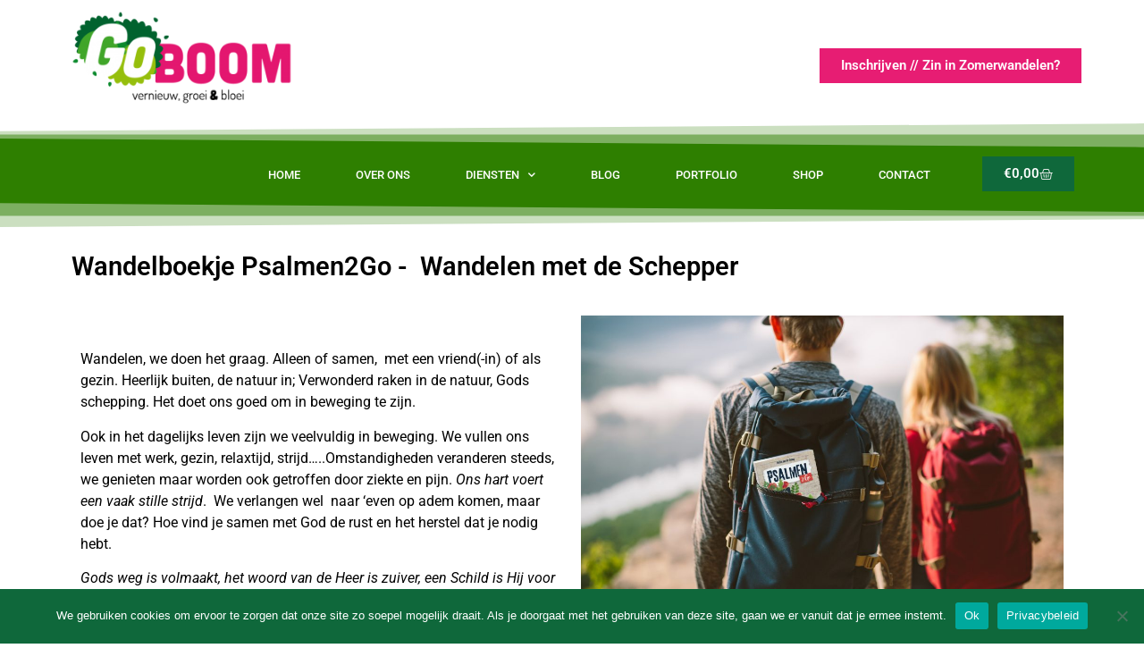

--- FILE ---
content_type: text/html; charset=UTF-8
request_url: https://goboom.nl/wandelboekje-wandelen-met-de-schepper/
body_size: 115812
content:
<!doctype html>
<html lang="nl-NL" prefix="og: https://ogp.me/ns#">
<head>
	<meta charset="UTF-8">
	<meta name="viewport" content="width=device-width, initial-scale=1">
	<link rel="profile" href="https://gmpg.org/xfn/11">
		<style>img:is([sizes="auto" i], [sizes^="auto," i]) { contain-intrinsic-size: 3000px 1500px }</style>
	
<!-- Search Engine Optimization door Rank Math PRO - https://rankmath.com/ -->
<title>Wandelboekje - GoBoom - Psalmen2Go</title>
<meta name="description" content="Dit wandelboekje helpt je op weg met korte vragen en creatieve schrijfopdrachten. Wandelen, we doen het graag. Alleen of samen, met een vriend(-in) of als gezin."/>
<meta name="robots" content="follow, index, max-snippet:-1, max-video-preview:-1, max-image-preview:large"/>
<link rel="canonical" href="https://goboom.nl/wandelboekje-wandelen-met-de-schepper/" />
<meta property="og:locale" content="nl_NL" />
<meta property="og:type" content="article" />
<meta property="og:title" content="Wandelboekje - GoBoom - Psalmen2Go" />
<meta property="og:description" content="Dit wandelboekje helpt je op weg met korte vragen en creatieve schrijfopdrachten. Wandelen, we doen het graag. Alleen of samen, met een vriend(-in) of als gezin." />
<meta property="og:url" content="https://goboom.nl/wandelboekje-wandelen-met-de-schepper/" />
<meta property="og:site_name" content="GoBoom" />
<meta property="article:publisher" content="https://www.facebook.com/goboom.nl" />
<meta property="og:updated_time" content="2021-04-21T07:11:24+00:00" />
<meta property="og:image" content="https://goboom.nl/wp-content/uploads/2021/03/mockup_Psalmen2goB-1024x683.jpg" />
<meta property="og:image:secure_url" content="https://goboom.nl/wp-content/uploads/2021/03/mockup_Psalmen2goB-1024x683.jpg" />
<meta property="og:image:width" content="800" />
<meta property="og:image:height" content="534" />
<meta property="og:image:alt" content="Wandelboekje Psalmen2Go" />
<meta property="og:image:type" content="image/jpeg" />
<meta property="article:published_time" content="2021-03-08T14:52:52+00:00" />
<meta property="article:modified_time" content="2021-04-21T07:11:24+00:00" />
<meta property="og:video" content="https://www.youtube.com/embed/wjEH2CSi1-s" />
<meta property="video:duration" content="195" />
<meta property="ya:ovs:upload_date" content="2017-05-11" />
<meta property="ya:ovs:allow_embed" content="true" />
<meta name="twitter:card" content="summary_large_image" />
<meta name="twitter:title" content="Wandelboekje - GoBoom - Psalmen2Go" />
<meta name="twitter:description" content="Dit wandelboekje helpt je op weg met korte vragen en creatieve schrijfopdrachten. Wandelen, we doen het graag. Alleen of samen, met een vriend(-in) of als gezin." />
<meta name="twitter:image" content="https://goboom.nl/wp-content/uploads/2021/03/mockup_Psalmen2goB-1024x683.jpg" />
<meta name="twitter:label1" content="Tijd om te lezen" />
<meta name="twitter:data1" content="5 minuten" />
<script type="application/ld+json" class="rank-math-schema-pro">{"@context":"https://schema.org","@graph":[{"@type":"Place","@id":"https://goboom.nl/#place","address":{"@type":"PostalAddress","addressCountry":"Nederland"}},{"@type":"Organization","@id":"https://goboom.nl/#organization","name":"GoBoom","url":"https://goboom.nl","sameAs":["https://www.facebook.com/goboom.nl"],"email":"info@goboom.nl","address":{"@type":"PostalAddress","addressCountry":"Nederland"},"logo":{"@type":"ImageObject","@id":"https://goboom.nl/#logo","url":"https://goboom.nl/wp-content/uploads/2020/06/logo-goboom-png.png","contentUrl":"https://goboom.nl/wp-content/uploads/2020/06/logo-goboom-png.png","caption":"GoBoom","inLanguage":"nl-NL","width":"806","height":"274"},"location":{"@id":"https://goboom.nl/#place"}},{"@type":"WebSite","@id":"https://goboom.nl/#website","url":"https://goboom.nl","name":"GoBoom","publisher":{"@id":"https://goboom.nl/#organization"},"inLanguage":"nl-NL"},{"@type":"ImageObject","@id":"https://goboom.nl/wp-content/uploads/2021/03/mockup_Psalmen2goB-1024x683.jpg","url":"https://goboom.nl/wp-content/uploads/2021/03/mockup_Psalmen2goB-1024x683.jpg","width":"200","height":"200","inLanguage":"nl-NL"},{"@type":"WebPage","@id":"https://goboom.nl/wandelboekje-wandelen-met-de-schepper/#webpage","url":"https://goboom.nl/wandelboekje-wandelen-met-de-schepper/","name":"Wandelboekje - GoBoom - Psalmen2Go","datePublished":"2021-03-08T14:52:52+00:00","dateModified":"2021-04-21T07:11:24+00:00","isPartOf":{"@id":"https://goboom.nl/#website"},"primaryImageOfPage":{"@id":"https://goboom.nl/wp-content/uploads/2021/03/mockup_Psalmen2goB-1024x683.jpg"},"inLanguage":"nl-NL"},{"@type":"Person","@id":"https://goboom.nl/author/meesterwurk/","name":"Meesterwurk","url":"https://goboom.nl/author/meesterwurk/","image":{"@type":"ImageObject","@id":"https://secure.gravatar.com/avatar/4e124901147568e3969c9e4f557cc7fd79063187679f37ae8d867787c940931d?s=96&amp;d=mm&amp;r=g","url":"https://secure.gravatar.com/avatar/4e124901147568e3969c9e4f557cc7fd79063187679f37ae8d867787c940931d?s=96&amp;d=mm&amp;r=g","caption":"Meesterwurk","inLanguage":"nl-NL"},"sameAs":["https://goboom.nl/"],"worksFor":{"@id":"https://goboom.nl/#organization"}},{"@type":"Article","headline":"Wandelboekje - GoBoom - Psalmen2Go","description":"Dit wandelboekje helpt je op weg met korte vragen en creatieve schrijfopdrachten. Wandelen, we doen het graag. Alleen of samen, met een vriend(-in) of als gezin.","datePublished":"2021-03-08T14:52:52+00:00","dateModified":"2021-04-21T07:11:24+00:00","image":{"@id":"https://goboom.nl/wp-content/uploads/2021/03/mockup_Psalmen2goB-1024x683.jpg"},"author":{"@id":"https://goboom.nl/author/meesterwurk/","name":"Meesterwurk"},"name":"Wandelboekje - GoBoom - Psalmen2Go","@id":"https://goboom.nl/wandelboekje-wandelen-met-de-schepper/#schema-9957","isPartOf":{"@id":"https://goboom.nl/wandelboekje-wandelen-met-de-schepper/#webpage"},"publisher":{"@id":"https://goboom.nl/#organization"},"inLanguage":"nl-NL","mainEntityOfPage":{"@id":"https://goboom.nl/wandelboekje-wandelen-met-de-schepper/#webpage"}},{"@type":"VideoObject","name":"Wandelboekje - GoBoom - Psalmen2Go","description":"Dit wandelboekje helpt je op weg met korte vragen en creatieve schrijfopdrachten. Wandelen, we doen het graag. Alleen of samen, met een vriend(-in) of als gezin.","uploadDate":"2017-05-11","embedUrl":"https://www.youtube.com/embed/wjEH2CSi1-s","duration":"PT3M15S","width":"1280","height":"720","isFamilyFriendly":"True","@id":"https://goboom.nl/wandelboekje-wandelen-met-de-schepper/#schema-9958","isPartOf":{"@id":"https://goboom.nl/wandelboekje-wandelen-met-de-schepper/#webpage"},"publisher":{"@id":"https://goboom.nl/#organization"},"inLanguage":"nl-NL"}]}</script>
<!-- /Rank Math WordPress SEO plugin -->

<link rel="alternate" type="application/rss+xml" title="GoBoom &raquo; feed" href="https://goboom.nl/feed/" />
<link rel="alternate" type="application/rss+xml" title="GoBoom &raquo; reacties feed" href="https://goboom.nl/comments/feed/" />
<script>
window._wpemojiSettings = {"baseUrl":"https:\/\/s.w.org\/images\/core\/emoji\/16.0.1\/72x72\/","ext":".png","svgUrl":"https:\/\/s.w.org\/images\/core\/emoji\/16.0.1\/svg\/","svgExt":".svg","source":{"concatemoji":"https:\/\/goboom.nl\/wp-includes\/js\/wp-emoji-release.min.js?ver=f008cb5544732b95ca9452cd074a3bee"}};
/*! This file is auto-generated */
!function(s,n){var o,i,e;function c(e){try{var t={supportTests:e,timestamp:(new Date).valueOf()};sessionStorage.setItem(o,JSON.stringify(t))}catch(e){}}function p(e,t,n){e.clearRect(0,0,e.canvas.width,e.canvas.height),e.fillText(t,0,0);var t=new Uint32Array(e.getImageData(0,0,e.canvas.width,e.canvas.height).data),a=(e.clearRect(0,0,e.canvas.width,e.canvas.height),e.fillText(n,0,0),new Uint32Array(e.getImageData(0,0,e.canvas.width,e.canvas.height).data));return t.every(function(e,t){return e===a[t]})}function u(e,t){e.clearRect(0,0,e.canvas.width,e.canvas.height),e.fillText(t,0,0);for(var n=e.getImageData(16,16,1,1),a=0;a<n.data.length;a++)if(0!==n.data[a])return!1;return!0}function f(e,t,n,a){switch(t){case"flag":return n(e,"\ud83c\udff3\ufe0f\u200d\u26a7\ufe0f","\ud83c\udff3\ufe0f\u200b\u26a7\ufe0f")?!1:!n(e,"\ud83c\udde8\ud83c\uddf6","\ud83c\udde8\u200b\ud83c\uddf6")&&!n(e,"\ud83c\udff4\udb40\udc67\udb40\udc62\udb40\udc65\udb40\udc6e\udb40\udc67\udb40\udc7f","\ud83c\udff4\u200b\udb40\udc67\u200b\udb40\udc62\u200b\udb40\udc65\u200b\udb40\udc6e\u200b\udb40\udc67\u200b\udb40\udc7f");case"emoji":return!a(e,"\ud83e\udedf")}return!1}function g(e,t,n,a){var r="undefined"!=typeof WorkerGlobalScope&&self instanceof WorkerGlobalScope?new OffscreenCanvas(300,150):s.createElement("canvas"),o=r.getContext("2d",{willReadFrequently:!0}),i=(o.textBaseline="top",o.font="600 32px Arial",{});return e.forEach(function(e){i[e]=t(o,e,n,a)}),i}function t(e){var t=s.createElement("script");t.src=e,t.defer=!0,s.head.appendChild(t)}"undefined"!=typeof Promise&&(o="wpEmojiSettingsSupports",i=["flag","emoji"],n.supports={everything:!0,everythingExceptFlag:!0},e=new Promise(function(e){s.addEventListener("DOMContentLoaded",e,{once:!0})}),new Promise(function(t){var n=function(){try{var e=JSON.parse(sessionStorage.getItem(o));if("object"==typeof e&&"number"==typeof e.timestamp&&(new Date).valueOf()<e.timestamp+604800&&"object"==typeof e.supportTests)return e.supportTests}catch(e){}return null}();if(!n){if("undefined"!=typeof Worker&&"undefined"!=typeof OffscreenCanvas&&"undefined"!=typeof URL&&URL.createObjectURL&&"undefined"!=typeof Blob)try{var e="postMessage("+g.toString()+"("+[JSON.stringify(i),f.toString(),p.toString(),u.toString()].join(",")+"));",a=new Blob([e],{type:"text/javascript"}),r=new Worker(URL.createObjectURL(a),{name:"wpTestEmojiSupports"});return void(r.onmessage=function(e){c(n=e.data),r.terminate(),t(n)})}catch(e){}c(n=g(i,f,p,u))}t(n)}).then(function(e){for(var t in e)n.supports[t]=e[t],n.supports.everything=n.supports.everything&&n.supports[t],"flag"!==t&&(n.supports.everythingExceptFlag=n.supports.everythingExceptFlag&&n.supports[t]);n.supports.everythingExceptFlag=n.supports.everythingExceptFlag&&!n.supports.flag,n.DOMReady=!1,n.readyCallback=function(){n.DOMReady=!0}}).then(function(){return e}).then(function(){var e;n.supports.everything||(n.readyCallback(),(e=n.source||{}).concatemoji?t(e.concatemoji):e.wpemoji&&e.twemoji&&(t(e.twemoji),t(e.wpemoji)))}))}((window,document),window._wpemojiSettings);
</script>
<style id='wp-emoji-styles-inline-css'>

	img.wp-smiley, img.emoji {
		display: inline !important;
		border: none !important;
		box-shadow: none !important;
		height: 1em !important;
		width: 1em !important;
		margin: 0 0.07em !important;
		vertical-align: -0.1em !important;
		background: none !important;
		padding: 0 !important;
	}
</style>
<link rel='stylesheet' id='mpp_gutenberg-css' href='https://goboom.nl/wp-content/plugins/metronet-profile-picture/dist/blocks.style.build.css?ver=2.6.3' media='all' />
<style id='global-styles-inline-css'>
:root{--wp--preset--aspect-ratio--square: 1;--wp--preset--aspect-ratio--4-3: 4/3;--wp--preset--aspect-ratio--3-4: 3/4;--wp--preset--aspect-ratio--3-2: 3/2;--wp--preset--aspect-ratio--2-3: 2/3;--wp--preset--aspect-ratio--16-9: 16/9;--wp--preset--aspect-ratio--9-16: 9/16;--wp--preset--color--black: #000000;--wp--preset--color--cyan-bluish-gray: #abb8c3;--wp--preset--color--white: #ffffff;--wp--preset--color--pale-pink: #f78da7;--wp--preset--color--vivid-red: #cf2e2e;--wp--preset--color--luminous-vivid-orange: #ff6900;--wp--preset--color--luminous-vivid-amber: #fcb900;--wp--preset--color--light-green-cyan: #7bdcb5;--wp--preset--color--vivid-green-cyan: #00d084;--wp--preset--color--pale-cyan-blue: #8ed1fc;--wp--preset--color--vivid-cyan-blue: #0693e3;--wp--preset--color--vivid-purple: #9b51e0;--wp--preset--gradient--vivid-cyan-blue-to-vivid-purple: linear-gradient(135deg,rgba(6,147,227,1) 0%,rgb(155,81,224) 100%);--wp--preset--gradient--light-green-cyan-to-vivid-green-cyan: linear-gradient(135deg,rgb(122,220,180) 0%,rgb(0,208,130) 100%);--wp--preset--gradient--luminous-vivid-amber-to-luminous-vivid-orange: linear-gradient(135deg,rgba(252,185,0,1) 0%,rgba(255,105,0,1) 100%);--wp--preset--gradient--luminous-vivid-orange-to-vivid-red: linear-gradient(135deg,rgba(255,105,0,1) 0%,rgb(207,46,46) 100%);--wp--preset--gradient--very-light-gray-to-cyan-bluish-gray: linear-gradient(135deg,rgb(238,238,238) 0%,rgb(169,184,195) 100%);--wp--preset--gradient--cool-to-warm-spectrum: linear-gradient(135deg,rgb(74,234,220) 0%,rgb(151,120,209) 20%,rgb(207,42,186) 40%,rgb(238,44,130) 60%,rgb(251,105,98) 80%,rgb(254,248,76) 100%);--wp--preset--gradient--blush-light-purple: linear-gradient(135deg,rgb(255,206,236) 0%,rgb(152,150,240) 100%);--wp--preset--gradient--blush-bordeaux: linear-gradient(135deg,rgb(254,205,165) 0%,rgb(254,45,45) 50%,rgb(107,0,62) 100%);--wp--preset--gradient--luminous-dusk: linear-gradient(135deg,rgb(255,203,112) 0%,rgb(199,81,192) 50%,rgb(65,88,208) 100%);--wp--preset--gradient--pale-ocean: linear-gradient(135deg,rgb(255,245,203) 0%,rgb(182,227,212) 50%,rgb(51,167,181) 100%);--wp--preset--gradient--electric-grass: linear-gradient(135deg,rgb(202,248,128) 0%,rgb(113,206,126) 100%);--wp--preset--gradient--midnight: linear-gradient(135deg,rgb(2,3,129) 0%,rgb(40,116,252) 100%);--wp--preset--font-size--small: 13px;--wp--preset--font-size--medium: 20px;--wp--preset--font-size--large: 36px;--wp--preset--font-size--x-large: 42px;--wp--preset--spacing--20: 0.44rem;--wp--preset--spacing--30: 0.67rem;--wp--preset--spacing--40: 1rem;--wp--preset--spacing--50: 1.5rem;--wp--preset--spacing--60: 2.25rem;--wp--preset--spacing--70: 3.38rem;--wp--preset--spacing--80: 5.06rem;--wp--preset--shadow--natural: 6px 6px 9px rgba(0, 0, 0, 0.2);--wp--preset--shadow--deep: 12px 12px 50px rgba(0, 0, 0, 0.4);--wp--preset--shadow--sharp: 6px 6px 0px rgba(0, 0, 0, 0.2);--wp--preset--shadow--outlined: 6px 6px 0px -3px rgba(255, 255, 255, 1), 6px 6px rgba(0, 0, 0, 1);--wp--preset--shadow--crisp: 6px 6px 0px rgba(0, 0, 0, 1);}:root { --wp--style--global--content-size: 800px;--wp--style--global--wide-size: 1200px; }:where(body) { margin: 0; }.wp-site-blocks > .alignleft { float: left; margin-right: 2em; }.wp-site-blocks > .alignright { float: right; margin-left: 2em; }.wp-site-blocks > .aligncenter { justify-content: center; margin-left: auto; margin-right: auto; }:where(.wp-site-blocks) > * { margin-block-start: 24px; margin-block-end: 0; }:where(.wp-site-blocks) > :first-child { margin-block-start: 0; }:where(.wp-site-blocks) > :last-child { margin-block-end: 0; }:root { --wp--style--block-gap: 24px; }:root :where(.is-layout-flow) > :first-child{margin-block-start: 0;}:root :where(.is-layout-flow) > :last-child{margin-block-end: 0;}:root :where(.is-layout-flow) > *{margin-block-start: 24px;margin-block-end: 0;}:root :where(.is-layout-constrained) > :first-child{margin-block-start: 0;}:root :where(.is-layout-constrained) > :last-child{margin-block-end: 0;}:root :where(.is-layout-constrained) > *{margin-block-start: 24px;margin-block-end: 0;}:root :where(.is-layout-flex){gap: 24px;}:root :where(.is-layout-grid){gap: 24px;}.is-layout-flow > .alignleft{float: left;margin-inline-start: 0;margin-inline-end: 2em;}.is-layout-flow > .alignright{float: right;margin-inline-start: 2em;margin-inline-end: 0;}.is-layout-flow > .aligncenter{margin-left: auto !important;margin-right: auto !important;}.is-layout-constrained > .alignleft{float: left;margin-inline-start: 0;margin-inline-end: 2em;}.is-layout-constrained > .alignright{float: right;margin-inline-start: 2em;margin-inline-end: 0;}.is-layout-constrained > .aligncenter{margin-left: auto !important;margin-right: auto !important;}.is-layout-constrained > :where(:not(.alignleft):not(.alignright):not(.alignfull)){max-width: var(--wp--style--global--content-size);margin-left: auto !important;margin-right: auto !important;}.is-layout-constrained > .alignwide{max-width: var(--wp--style--global--wide-size);}body .is-layout-flex{display: flex;}.is-layout-flex{flex-wrap: wrap;align-items: center;}.is-layout-flex > :is(*, div){margin: 0;}body .is-layout-grid{display: grid;}.is-layout-grid > :is(*, div){margin: 0;}body{padding-top: 0px;padding-right: 0px;padding-bottom: 0px;padding-left: 0px;}a:where(:not(.wp-element-button)){text-decoration: underline;}:root :where(.wp-element-button, .wp-block-button__link){background-color: #32373c;border-width: 0;color: #fff;font-family: inherit;font-size: inherit;line-height: inherit;padding: calc(0.667em + 2px) calc(1.333em + 2px);text-decoration: none;}.has-black-color{color: var(--wp--preset--color--black) !important;}.has-cyan-bluish-gray-color{color: var(--wp--preset--color--cyan-bluish-gray) !important;}.has-white-color{color: var(--wp--preset--color--white) !important;}.has-pale-pink-color{color: var(--wp--preset--color--pale-pink) !important;}.has-vivid-red-color{color: var(--wp--preset--color--vivid-red) !important;}.has-luminous-vivid-orange-color{color: var(--wp--preset--color--luminous-vivid-orange) !important;}.has-luminous-vivid-amber-color{color: var(--wp--preset--color--luminous-vivid-amber) !important;}.has-light-green-cyan-color{color: var(--wp--preset--color--light-green-cyan) !important;}.has-vivid-green-cyan-color{color: var(--wp--preset--color--vivid-green-cyan) !important;}.has-pale-cyan-blue-color{color: var(--wp--preset--color--pale-cyan-blue) !important;}.has-vivid-cyan-blue-color{color: var(--wp--preset--color--vivid-cyan-blue) !important;}.has-vivid-purple-color{color: var(--wp--preset--color--vivid-purple) !important;}.has-black-background-color{background-color: var(--wp--preset--color--black) !important;}.has-cyan-bluish-gray-background-color{background-color: var(--wp--preset--color--cyan-bluish-gray) !important;}.has-white-background-color{background-color: var(--wp--preset--color--white) !important;}.has-pale-pink-background-color{background-color: var(--wp--preset--color--pale-pink) !important;}.has-vivid-red-background-color{background-color: var(--wp--preset--color--vivid-red) !important;}.has-luminous-vivid-orange-background-color{background-color: var(--wp--preset--color--luminous-vivid-orange) !important;}.has-luminous-vivid-amber-background-color{background-color: var(--wp--preset--color--luminous-vivid-amber) !important;}.has-light-green-cyan-background-color{background-color: var(--wp--preset--color--light-green-cyan) !important;}.has-vivid-green-cyan-background-color{background-color: var(--wp--preset--color--vivid-green-cyan) !important;}.has-pale-cyan-blue-background-color{background-color: var(--wp--preset--color--pale-cyan-blue) !important;}.has-vivid-cyan-blue-background-color{background-color: var(--wp--preset--color--vivid-cyan-blue) !important;}.has-vivid-purple-background-color{background-color: var(--wp--preset--color--vivid-purple) !important;}.has-black-border-color{border-color: var(--wp--preset--color--black) !important;}.has-cyan-bluish-gray-border-color{border-color: var(--wp--preset--color--cyan-bluish-gray) !important;}.has-white-border-color{border-color: var(--wp--preset--color--white) !important;}.has-pale-pink-border-color{border-color: var(--wp--preset--color--pale-pink) !important;}.has-vivid-red-border-color{border-color: var(--wp--preset--color--vivid-red) !important;}.has-luminous-vivid-orange-border-color{border-color: var(--wp--preset--color--luminous-vivid-orange) !important;}.has-luminous-vivid-amber-border-color{border-color: var(--wp--preset--color--luminous-vivid-amber) !important;}.has-light-green-cyan-border-color{border-color: var(--wp--preset--color--light-green-cyan) !important;}.has-vivid-green-cyan-border-color{border-color: var(--wp--preset--color--vivid-green-cyan) !important;}.has-pale-cyan-blue-border-color{border-color: var(--wp--preset--color--pale-cyan-blue) !important;}.has-vivid-cyan-blue-border-color{border-color: var(--wp--preset--color--vivid-cyan-blue) !important;}.has-vivid-purple-border-color{border-color: var(--wp--preset--color--vivid-purple) !important;}.has-vivid-cyan-blue-to-vivid-purple-gradient-background{background: var(--wp--preset--gradient--vivid-cyan-blue-to-vivid-purple) !important;}.has-light-green-cyan-to-vivid-green-cyan-gradient-background{background: var(--wp--preset--gradient--light-green-cyan-to-vivid-green-cyan) !important;}.has-luminous-vivid-amber-to-luminous-vivid-orange-gradient-background{background: var(--wp--preset--gradient--luminous-vivid-amber-to-luminous-vivid-orange) !important;}.has-luminous-vivid-orange-to-vivid-red-gradient-background{background: var(--wp--preset--gradient--luminous-vivid-orange-to-vivid-red) !important;}.has-very-light-gray-to-cyan-bluish-gray-gradient-background{background: var(--wp--preset--gradient--very-light-gray-to-cyan-bluish-gray) !important;}.has-cool-to-warm-spectrum-gradient-background{background: var(--wp--preset--gradient--cool-to-warm-spectrum) !important;}.has-blush-light-purple-gradient-background{background: var(--wp--preset--gradient--blush-light-purple) !important;}.has-blush-bordeaux-gradient-background{background: var(--wp--preset--gradient--blush-bordeaux) !important;}.has-luminous-dusk-gradient-background{background: var(--wp--preset--gradient--luminous-dusk) !important;}.has-pale-ocean-gradient-background{background: var(--wp--preset--gradient--pale-ocean) !important;}.has-electric-grass-gradient-background{background: var(--wp--preset--gradient--electric-grass) !important;}.has-midnight-gradient-background{background: var(--wp--preset--gradient--midnight) !important;}.has-small-font-size{font-size: var(--wp--preset--font-size--small) !important;}.has-medium-font-size{font-size: var(--wp--preset--font-size--medium) !important;}.has-large-font-size{font-size: var(--wp--preset--font-size--large) !important;}.has-x-large-font-size{font-size: var(--wp--preset--font-size--x-large) !important;}
:root :where(.wp-block-pullquote){font-size: 1.5em;line-height: 1.6;}
</style>
<link rel='stylesheet' id='cookie-notice-front-css' href='https://goboom.nl/wp-content/plugins/cookie-notice/css/front.min.css?ver=2.5.8' media='all' />
<link rel='stylesheet' id='woocommerce-layout-css' href='https://goboom.nl/wp-content/plugins/woocommerce/assets/css/woocommerce-layout.css?ver=10.3.7' media='all' />
<link rel='stylesheet' id='woocommerce-smallscreen-css' href='https://goboom.nl/wp-content/plugins/woocommerce/assets/css/woocommerce-smallscreen.css?ver=10.3.7' media='only screen and (max-width: 768px)' />
<link rel='stylesheet' id='woocommerce-general-css' href='https://goboom.nl/wp-content/plugins/woocommerce/assets/css/woocommerce.css?ver=10.3.7' media='all' />
<style id='woocommerce-inline-inline-css'>
.woocommerce form .form-row .required { visibility: visible; }
</style>
<link rel='stylesheet' id='brands-styles-css' href='https://goboom.nl/wp-content/plugins/woocommerce/assets/css/brands.css?ver=10.3.7' media='all' />
<link rel='stylesheet' id='hello-elementor-theme-style-css' href='https://goboom.nl/wp-content/themes/hello-elementor/assets/css/theme.css?ver=3.4.5' media='all' />
<link rel='stylesheet' id='hello-elementor-child-style-css' href='https://goboom.nl/wp-content/themes/hello-theme-child-master/style.css?ver=1.0.0' media='all' />
<link rel='stylesheet' id='hello-elementor-css' href='https://goboom.nl/wp-content/themes/hello-elementor/assets/css/reset.css?ver=3.4.5' media='all' />
<link rel='stylesheet' id='hello-elementor-header-footer-css' href='https://goboom.nl/wp-content/themes/hello-elementor/assets/css/header-footer.css?ver=3.4.5' media='all' />
<link rel='stylesheet' id='elementor-frontend-css' href='https://goboom.nl/wp-content/plugins/elementor/assets/css/frontend.min.css?ver=3.33.0' media='all' />
<link rel='stylesheet' id='widget-image-css' href='https://goboom.nl/wp-content/plugins/elementor/assets/css/widget-image.min.css?ver=3.33.0' media='all' />
<link rel='stylesheet' id='e-shapes-css' href='https://goboom.nl/wp-content/plugins/elementor/assets/css/conditionals/shapes.min.css?ver=3.33.0' media='all' />
<link rel='stylesheet' id='widget-woocommerce-menu-cart-css' href='https://goboom.nl/wp-content/plugins/elementor-pro/assets/css/widget-woocommerce-menu-cart.min.css?ver=3.33.1' media='all' />
<link rel='stylesheet' id='widget-nav-menu-css' href='https://goboom.nl/wp-content/plugins/elementor-pro/assets/css/widget-nav-menu.min.css?ver=3.33.1' media='all' />
<link rel='stylesheet' id='widget-heading-css' href='https://goboom.nl/wp-content/plugins/elementor/assets/css/widget-heading.min.css?ver=3.33.0' media='all' />
<link rel='stylesheet' id='widget-form-css' href='https://goboom.nl/wp-content/plugins/elementor-pro/assets/css/widget-form.min.css?ver=3.33.1' media='all' />
<link rel='stylesheet' id='widget-icon-list-css' href='https://goboom.nl/wp-content/plugins/elementor/assets/css/widget-icon-list.min.css?ver=3.33.0' media='all' />
<link rel='stylesheet' id='widget-social-icons-css' href='https://goboom.nl/wp-content/plugins/elementor/assets/css/widget-social-icons.min.css?ver=3.33.0' media='all' />
<link rel='stylesheet' id='e-apple-webkit-css' href='https://goboom.nl/wp-content/plugins/elementor/assets/css/conditionals/apple-webkit.min.css?ver=3.33.0' media='all' />
<link rel='stylesheet' id='elementor-icons-css' href='https://goboom.nl/wp-content/plugins/elementor/assets/lib/eicons/css/elementor-icons.min.css?ver=5.44.0' media='all' />
<link rel='stylesheet' id='elementor-post-8-css' href='https://goboom.nl/wp-content/uploads/elementor/css/post-8.css?ver=1769638689' media='all' />
<link rel='stylesheet' id='widget-divider-css' href='https://goboom.nl/wp-content/plugins/elementor/assets/css/widget-divider.min.css?ver=3.33.0' media='all' />
<link rel='stylesheet' id='widget-woocommerce-product-add-to-cart-css' href='https://goboom.nl/wp-content/plugins/elementor-pro/assets/css/widget-woocommerce-product-add-to-cart.min.css?ver=3.33.1' media='all' />
<link rel='stylesheet' id='widget-posts-css' href='https://goboom.nl/wp-content/plugins/elementor-pro/assets/css/widget-posts.min.css?ver=3.33.1' media='all' />
<link rel='stylesheet' id='widget-spacer-css' href='https://goboom.nl/wp-content/plugins/elementor/assets/css/widget-spacer.min.css?ver=3.33.0' media='all' />
<link rel='stylesheet' id='elementor-post-782-css' href='https://goboom.nl/wp-content/uploads/elementor/css/post-782.css?ver=1769679694' media='all' />
<link rel='stylesheet' id='elementor-post-39-css' href='https://goboom.nl/wp-content/uploads/elementor/css/post-39.css?ver=1769638689' media='all' />
<link rel='stylesheet' id='elementor-post-131-css' href='https://goboom.nl/wp-content/uploads/elementor/css/post-131.css?ver=1769638689' media='all' />
<link rel='stylesheet' id='mollie-applepaydirect-css' href='https://goboom.nl/wp-content/plugins/mollie-payments-for-woocommerce/public/css/mollie-applepaydirect.min.css?ver=1763326452' media='screen' />
<link rel='stylesheet' id='elementor-gf-local-roboto-css' href='https://goboom.nl/wp-content/uploads/elementor/google-fonts/css/roboto.css?ver=1743449052' media='all' />
<link rel='stylesheet' id='elementor-gf-local-robotoslab-css' href='https://goboom.nl/wp-content/uploads/elementor/google-fonts/css/robotoslab.css?ver=1743449072' media='all' />
<link rel='stylesheet' id='elementor-gf-local-dosis-css' href='https://goboom.nl/wp-content/uploads/elementor/google-fonts/css/dosis.css?ver=1743449083' media='all' />
<link rel='stylesheet' id='elementor-icons-shared-0-css' href='https://goboom.nl/wp-content/plugins/elementor/assets/lib/font-awesome/css/fontawesome.min.css?ver=5.15.3' media='all' />
<link rel='stylesheet' id='elementor-icons-fa-solid-css' href='https://goboom.nl/wp-content/plugins/elementor/assets/lib/font-awesome/css/solid.min.css?ver=5.15.3' media='all' />
<link rel='stylesheet' id='elementor-icons-fa-brands-css' href='https://goboom.nl/wp-content/plugins/elementor/assets/lib/font-awesome/css/brands.min.css?ver=5.15.3' media='all' />
<script id="jquery-core-js-extra">
var pp = {"ajax_url":"https:\/\/goboom.nl\/wp-admin\/admin-ajax.php"};
</script>
<script src="https://goboom.nl/wp-includes/js/jquery/jquery.min.js?ver=3.7.1" id="jquery-core-js"></script>
<script src="https://goboom.nl/wp-includes/js/jquery/jquery-migrate.min.js?ver=3.4.1" id="jquery-migrate-js"></script>
<script id="cookie-notice-front-js-before">
var cnArgs = {"ajaxUrl":"https:\/\/goboom.nl\/wp-admin\/admin-ajax.php","nonce":"74d89a58bb","hideEffect":"fade","position":"bottom","onScroll":false,"onScrollOffset":100,"onClick":false,"cookieName":"cookie_notice_accepted","cookieTime":15811200,"cookieTimeRejected":2592000,"globalCookie":false,"redirection":false,"cache":false,"revokeCookies":false,"revokeCookiesOpt":"automatic"};
</script>
<script src="https://goboom.nl/wp-content/plugins/cookie-notice/js/front.min.js?ver=2.5.8" id="cookie-notice-front-js"></script>
<script src="https://goboom.nl/wp-content/plugins/woocommerce/assets/js/jquery-blockui/jquery.blockUI.min.js?ver=2.7.0-wc.10.3.7" id="wc-jquery-blockui-js" defer data-wp-strategy="defer"></script>
<script id="wc-add-to-cart-js-extra">
var wc_add_to_cart_params = {"ajax_url":"\/wp-admin\/admin-ajax.php","wc_ajax_url":"\/?wc-ajax=%%endpoint%%","i18n_view_cart":"Bekijk winkelwagen","cart_url":"https:\/\/goboom.nl\/cart\/","is_cart":"","cart_redirect_after_add":"no"};
</script>
<script src="https://goboom.nl/wp-content/plugins/woocommerce/assets/js/frontend/add-to-cart.min.js?ver=10.3.7" id="wc-add-to-cart-js" defer data-wp-strategy="defer"></script>
<script src="https://goboom.nl/wp-content/plugins/woocommerce/assets/js/js-cookie/js.cookie.min.js?ver=2.1.4-wc.10.3.7" id="wc-js-cookie-js" defer data-wp-strategy="defer"></script>
<script id="woocommerce-js-extra">
var woocommerce_params = {"ajax_url":"\/wp-admin\/admin-ajax.php","wc_ajax_url":"\/?wc-ajax=%%endpoint%%","i18n_password_show":"Wachtwoord weergeven","i18n_password_hide":"Wachtwoord verbergen"};
</script>
<script src="https://goboom.nl/wp-content/plugins/woocommerce/assets/js/frontend/woocommerce.min.js?ver=10.3.7" id="woocommerce-js" defer data-wp-strategy="defer"></script>
<link rel="https://api.w.org/" href="https://goboom.nl/wp-json/" /><link rel="alternate" title="JSON" type="application/json" href="https://goboom.nl/wp-json/wp/v2/pages/782" /><link rel="EditURI" type="application/rsd+xml" title="RSD" href="https://goboom.nl/xmlrpc.php?rsd" />
<link rel="alternate" title="oEmbed (JSON)" type="application/json+oembed" href="https://goboom.nl/wp-json/oembed/1.0/embed?url=https%3A%2F%2Fgoboom.nl%2Fwandelboekje-wandelen-met-de-schepper%2F" />
<link rel="alternate" title="oEmbed (XML)" type="text/xml+oembed" href="https://goboom.nl/wp-json/oembed/1.0/embed?url=https%3A%2F%2Fgoboom.nl%2Fwandelboekje-wandelen-met-de-schepper%2F&#038;format=xml" />
	<noscript><style>.woocommerce-product-gallery{ opacity: 1 !important; }</style></noscript>
	<meta name="generator" content="Elementor 3.33.0; features: additional_custom_breakpoints; settings: css_print_method-external, google_font-enabled, font_display-auto">
			<style>
				.e-con.e-parent:nth-of-type(n+4):not(.e-lazyloaded):not(.e-no-lazyload),
				.e-con.e-parent:nth-of-type(n+4):not(.e-lazyloaded):not(.e-no-lazyload) * {
					background-image: none !important;
				}
				@media screen and (max-height: 1024px) {
					.e-con.e-parent:nth-of-type(n+3):not(.e-lazyloaded):not(.e-no-lazyload),
					.e-con.e-parent:nth-of-type(n+3):not(.e-lazyloaded):not(.e-no-lazyload) * {
						background-image: none !important;
					}
				}
				@media screen and (max-height: 640px) {
					.e-con.e-parent:nth-of-type(n+2):not(.e-lazyloaded):not(.e-no-lazyload),
					.e-con.e-parent:nth-of-type(n+2):not(.e-lazyloaded):not(.e-no-lazyload) * {
						background-image: none !important;
					}
				}
			</style>
			<script id="google_gtagjs" src="https://www.googletagmanager.com/gtag/js?id=G-8YPQVH4KM8" async></script>
<script id="google_gtagjs-inline">
window.dataLayer = window.dataLayer || [];function gtag(){dataLayer.push(arguments);}gtag('js', new Date());gtag('config', 'G-8YPQVH4KM8', {} );
</script>
<link rel="icon" href="https://goboom.nl/wp-content/uploads/2021/03/cropped-android-chrome-512x512-1-32x32.png" sizes="32x32" />
<link rel="icon" href="https://goboom.nl/wp-content/uploads/2021/03/cropped-android-chrome-512x512-1-192x192.png" sizes="192x192" />
<link rel="apple-touch-icon" href="https://goboom.nl/wp-content/uploads/2021/03/cropped-android-chrome-512x512-1-180x180.png" />
<meta name="msapplication-TileImage" content="https://goboom.nl/wp-content/uploads/2021/03/cropped-android-chrome-512x512-1-270x270.png" />
</head>
<body data-rsssl=1 class="wp-singular page-template page-template-elementor_header_footer page page-id-782 wp-embed-responsive wp-theme-hello-elementor wp-child-theme-hello-theme-child-master theme-hello-elementor cookies-not-set woocommerce-no-js hello-elementor-default elementor-default elementor-template-full-width elementor-kit-8 elementor-page elementor-page-782">


<a class="skip-link screen-reader-text" href="#content">Ga naar de inhoud</a>

		<header data-elementor-type="header" data-elementor-id="39" class="elementor elementor-39 elementor-location-header" data-elementor-post-type="elementor_library">
					<section class="elementor-section elementor-top-section elementor-element elementor-element-da6a4ac elementor-section-height-min-height elementor-section-content-middle elementor-section-boxed elementor-section-height-default elementor-section-items-middle" data-id="da6a4ac" data-element_type="section">
						<div class="elementor-container elementor-column-gap-no">
					<div class="elementor-column elementor-col-50 elementor-top-column elementor-element elementor-element-4279f15a" data-id="4279f15a" data-element_type="column">
			<div class="elementor-widget-wrap elementor-element-populated">
						<div class="elementor-element elementor-element-40ec39b elementor-widget elementor-widget-image" data-id="40ec39b" data-element_type="widget" data-widget_type="image.default">
				<div class="elementor-widget-container">
																<a href="https://goboom.nl">
							<img width="300" height="143" src="https://goboom.nl/wp-content/uploads/2020/06/logo-GoBoom-met-subtekst-zwart-small-300x143.png" class="attachment-medium size-medium wp-image-224" alt="logo goboom" srcset="https://goboom.nl/wp-content/uploads/2020/06/logo-GoBoom-met-subtekst-zwart-small-300x143.png 300w, https://goboom.nl/wp-content/uploads/2020/06/logo-GoBoom-met-subtekst-zwart-small-600x285.png 600w, https://goboom.nl/wp-content/uploads/2020/06/logo-GoBoom-met-subtekst-zwart-small-768x365.png 768w, https://goboom.nl/wp-content/uploads/2020/06/logo-GoBoom-met-subtekst-zwart-small.png 842w" sizes="(max-width: 300px) 100vw, 300px" />								</a>
															</div>
				</div>
				<div class="elementor-element elementor-element-3dc6be9 elementor-align-right elementor-mobile-align-center elementor-hidden-desktop elementor-hidden-tablet elementor-widget elementor-widget-button" data-id="3dc6be9" data-element_type="widget" data-widget_type="button.default">
				<div class="elementor-widget-container">
									<div class="elementor-button-wrapper">
					<a class="elementor-button elementor-button-link elementor-size-sm" href="https://goboom.nl/zin-in-zomerwandelen/">
						<span class="elementor-button-content-wrapper">
									<span class="elementor-button-text">Inschrijven // Zin in Zomerwandelen?</span>
					</span>
					</a>
				</div>
								</div>
				</div>
					</div>
		</div>
				<div class="elementor-column elementor-col-50 elementor-top-column elementor-element elementor-element-74285ada elementor-hidden-phone" data-id="74285ada" data-element_type="column">
			<div class="elementor-widget-wrap elementor-element-populated">
						<div class="elementor-element elementor-element-82a481f elementor-align-right elementor-hidden-mobile elementor-widget elementor-widget-button" data-id="82a481f" data-element_type="widget" data-widget_type="button.default">
				<div class="elementor-widget-container">
									<div class="elementor-button-wrapper">
					<a class="elementor-button elementor-button-link elementor-size-sm" href="https://goboom.nl/zin-in-zomerwandelen/">
						<span class="elementor-button-content-wrapper">
									<span class="elementor-button-text">Inschrijven // Zin in Zomerwandelen?</span>
					</span>
					</a>
				</div>
								</div>
				</div>
					</div>
		</div>
					</div>
		</section>
				<section class="elementor-section elementor-top-section elementor-element elementor-element-f202d4f elementor-section-height-min-height elementor-section-boxed elementor-section-height-default elementor-section-items-middle" data-id="f202d4f" data-element_type="section" data-settings="{&quot;shape_divider_bottom&quot;:&quot;opacity-tilt&quot;}">
					<div class="elementor-shape elementor-shape-bottom" aria-hidden="true" data-negative="false">
			<svg xmlns="http://www.w3.org/2000/svg" viewBox="0 0 2600 131.1" preserveAspectRatio="none">
	<path class="elementor-shape-fill" d="M0 0L2600 0 2600 69.1 0 0z"/>
	<path class="elementor-shape-fill" style="opacity:0.5" d="M0 0L2600 0 2600 69.1 0 69.1z"/>
	<path class="elementor-shape-fill" style="opacity:0.25" d="M2600 0L0 0 0 130.1 2600 69.1z"/>
</svg>		</div>
					<div class="elementor-container elementor-column-gap-default">
					<div class="elementor-column elementor-col-100 elementor-top-column elementor-element elementor-element-3534910" data-id="3534910" data-element_type="column">
			<div class="elementor-widget-wrap">
							</div>
		</div>
					</div>
		</section>
				<nav class="elementor-section elementor-top-section elementor-element elementor-element-7f8e9b5d elementor-section-content-middle elementor-section-boxed elementor-section-height-default elementor-section-height-default" data-id="7f8e9b5d" data-element_type="section" data-settings="{&quot;background_background&quot;:&quot;classic&quot;}">
						<div class="elementor-container elementor-column-gap-no">
					<div class="elementor-column elementor-col-33 elementor-top-column elementor-element elementor-element-25a4b223" data-id="25a4b223" data-element_type="column">
			<div class="elementor-widget-wrap elementor-element-populated">
						<div class="elementor-element elementor-element-f12905c elementor-menu-cart--items-indicator-none elementor-hidden-desktop elementor-hidden-tablet toggle-icon--basket-light elementor-menu-cart--show-subtotal-yes elementor-menu-cart--cart-type-side-cart elementor-menu-cart--show-remove-button-yes elementor-widget elementor-widget-woocommerce-menu-cart" data-id="f12905c" data-element_type="widget" data-settings="{&quot;cart_type&quot;:&quot;side-cart&quot;,&quot;open_cart&quot;:&quot;click&quot;,&quot;automatically_open_cart&quot;:&quot;no&quot;}" data-widget_type="woocommerce-menu-cart.default">
				<div class="elementor-widget-container">
							<div class="elementor-menu-cart__wrapper">
							<div class="elementor-menu-cart__toggle_wrapper">
					<div class="elementor-menu-cart__container elementor-lightbox" aria-hidden="true">
						<div class="elementor-menu-cart__main" aria-hidden="true">
									<div class="elementor-menu-cart__close-button">
					</div>
									<div class="widget_shopping_cart_content">
															</div>
						</div>
					</div>
							<div class="elementor-menu-cart__toggle elementor-button-wrapper">
			<a id="elementor-menu-cart__toggle_button" href="#" class="elementor-menu-cart__toggle_button elementor-button elementor-size-sm" aria-expanded="false">
				<span class="elementor-button-text"><span class="woocommerce-Price-amount amount"><bdi><span class="woocommerce-Price-currencySymbol">&euro;</span>0,00</bdi></span></span>
				<span class="elementor-button-icon">
					<span class="elementor-button-icon-qty" data-counter="0">0</span>
					<i class="eicon-basket-light"></i>					<span class="elementor-screen-only">Winkelwagen</span>
				</span>
			</a>
		</div>
						</div>
					</div> <!-- close elementor-menu-cart__wrapper -->
						</div>
				</div>
					</div>
		</div>
				<div class="elementor-column elementor-col-33 elementor-top-column elementor-element elementor-element-7a32ef9d" data-id="7a32ef9d" data-element_type="column">
			<div class="elementor-widget-wrap elementor-element-populated">
						<div class="elementor-element elementor-element-7e16c422 elementor-nav-menu--stretch elementor-nav-menu__align-end elementor-nav-menu--dropdown-tablet elementor-nav-menu__text-align-aside elementor-nav-menu--toggle elementor-nav-menu--burger elementor-widget elementor-widget-nav-menu" data-id="7e16c422" data-element_type="widget" data-settings="{&quot;full_width&quot;:&quot;stretch&quot;,&quot;submenu_icon&quot;:{&quot;value&quot;:&quot;&lt;i class=\&quot;fas fa-chevron-down\&quot; aria-hidden=\&quot;true\&quot;&gt;&lt;\/i&gt;&quot;,&quot;library&quot;:&quot;fa-solid&quot;},&quot;layout&quot;:&quot;horizontal&quot;,&quot;toggle&quot;:&quot;burger&quot;}" data-widget_type="nav-menu.default">
				<div class="elementor-widget-container">
								<nav aria-label="Menu" class="elementor-nav-menu--main elementor-nav-menu__container elementor-nav-menu--layout-horizontal e--pointer-background e--animation-fade">
				<ul id="menu-1-7e16c422" class="elementor-nav-menu"><li class="menu-item menu-item-type-post_type menu-item-object-page menu-item-home menu-item-30"><a href="https://goboom.nl/" class="elementor-item">Home</a></li>
<li class="menu-item menu-item-type-post_type menu-item-object-page menu-item-217"><a href="https://goboom.nl/over-goboom/" class="elementor-item">Over ons</a></li>
<li class="menu-item menu-item-type-custom menu-item-object-custom menu-item-has-children menu-item-768"><a href="#" class="elementor-item elementor-item-anchor">Diensten</a>
<ul class="sub-menu elementor-nav-menu--dropdown">
	<li class="menu-item menu-item-type-post_type menu-item-object-page menu-item-465"><a href="https://goboom.nl/kerk/" class="elementor-sub-item">Kerk</a></li>
	<li class="menu-item menu-item-type-post_type menu-item-object-page menu-item-464"><a href="https://goboom.nl/onderwijs/" class="elementor-sub-item">Onderwijs</a></li>
	<li class="menu-item menu-item-type-post_type menu-item-object-page menu-item-463"><a href="https://goboom.nl/particulier/" class="elementor-sub-item">Particulier</a></li>
</ul>
</li>
<li class="menu-item menu-item-type-post_type menu-item-object-page menu-item-219"><a href="https://goboom.nl/blog/" class="elementor-item">Blog</a></li>
<li class="menu-item menu-item-type-post_type menu-item-object-page menu-item-625"><a href="https://goboom.nl/portfolio/" class="elementor-item">Portfolio</a></li>
<li class="menu-item menu-item-type-post_type menu-item-object-page menu-item-520"><a href="https://goboom.nl/shop/" class="elementor-item">Shop</a></li>
<li class="menu-item menu-item-type-post_type menu-item-object-page menu-item-29"><a href="https://goboom.nl/contact/" class="elementor-item">Contact</a></li>
</ul>			</nav>
					<div class="elementor-menu-toggle" role="button" tabindex="0" aria-label="Menu toggle" aria-expanded="false">
			<i aria-hidden="true" role="presentation" class="elementor-menu-toggle__icon--open eicon-menu-bar"></i><i aria-hidden="true" role="presentation" class="elementor-menu-toggle__icon--close eicon-close"></i>		</div>
					<nav class="elementor-nav-menu--dropdown elementor-nav-menu__container" aria-hidden="true">
				<ul id="menu-2-7e16c422" class="elementor-nav-menu"><li class="menu-item menu-item-type-post_type menu-item-object-page menu-item-home menu-item-30"><a href="https://goboom.nl/" class="elementor-item" tabindex="-1">Home</a></li>
<li class="menu-item menu-item-type-post_type menu-item-object-page menu-item-217"><a href="https://goboom.nl/over-goboom/" class="elementor-item" tabindex="-1">Over ons</a></li>
<li class="menu-item menu-item-type-custom menu-item-object-custom menu-item-has-children menu-item-768"><a href="#" class="elementor-item elementor-item-anchor" tabindex="-1">Diensten</a>
<ul class="sub-menu elementor-nav-menu--dropdown">
	<li class="menu-item menu-item-type-post_type menu-item-object-page menu-item-465"><a href="https://goboom.nl/kerk/" class="elementor-sub-item" tabindex="-1">Kerk</a></li>
	<li class="menu-item menu-item-type-post_type menu-item-object-page menu-item-464"><a href="https://goboom.nl/onderwijs/" class="elementor-sub-item" tabindex="-1">Onderwijs</a></li>
	<li class="menu-item menu-item-type-post_type menu-item-object-page menu-item-463"><a href="https://goboom.nl/particulier/" class="elementor-sub-item" tabindex="-1">Particulier</a></li>
</ul>
</li>
<li class="menu-item menu-item-type-post_type menu-item-object-page menu-item-219"><a href="https://goboom.nl/blog/" class="elementor-item" tabindex="-1">Blog</a></li>
<li class="menu-item menu-item-type-post_type menu-item-object-page menu-item-625"><a href="https://goboom.nl/portfolio/" class="elementor-item" tabindex="-1">Portfolio</a></li>
<li class="menu-item menu-item-type-post_type menu-item-object-page menu-item-520"><a href="https://goboom.nl/shop/" class="elementor-item" tabindex="-1">Shop</a></li>
<li class="menu-item menu-item-type-post_type menu-item-object-page menu-item-29"><a href="https://goboom.nl/contact/" class="elementor-item" tabindex="-1">Contact</a></li>
</ul>			</nav>
						</div>
				</div>
					</div>
		</div>
				<div class="elementor-column elementor-col-33 elementor-top-column elementor-element elementor-element-86f6e48" data-id="86f6e48" data-element_type="column">
			<div class="elementor-widget-wrap elementor-element-populated">
						<div class="elementor-element elementor-element-c411c0d elementor-menu-cart--items-indicator-none elementor-hidden-mobile toggle-icon--basket-medium elementor-menu-cart--show-subtotal-yes elementor-menu-cart--cart-type-side-cart elementor-menu-cart--show-remove-button-yes elementor-widget elementor-widget-woocommerce-menu-cart" data-id="c411c0d" data-element_type="widget" data-settings="{&quot;cart_type&quot;:&quot;side-cart&quot;,&quot;open_cart&quot;:&quot;click&quot;,&quot;automatically_open_cart&quot;:&quot;no&quot;}" data-widget_type="woocommerce-menu-cart.default">
				<div class="elementor-widget-container">
							<div class="elementor-menu-cart__wrapper">
							<div class="elementor-menu-cart__toggle_wrapper">
					<div class="elementor-menu-cart__container elementor-lightbox" aria-hidden="true">
						<div class="elementor-menu-cart__main" aria-hidden="true">
									<div class="elementor-menu-cart__close-button">
					</div>
									<div class="widget_shopping_cart_content">
															</div>
						</div>
					</div>
							<div class="elementor-menu-cart__toggle elementor-button-wrapper">
			<a id="elementor-menu-cart__toggle_button" href="#" class="elementor-menu-cart__toggle_button elementor-button elementor-size-sm" aria-expanded="false">
				<span class="elementor-button-text"><span class="woocommerce-Price-amount amount"><bdi><span class="woocommerce-Price-currencySymbol">&euro;</span>0,00</bdi></span></span>
				<span class="elementor-button-icon">
					<span class="elementor-button-icon-qty" data-counter="0">0</span>
					<i class="eicon-basket-medium"></i>					<span class="elementor-screen-only">Winkelwagen</span>
				</span>
			</a>
		</div>
						</div>
					</div> <!-- close elementor-menu-cart__wrapper -->
						</div>
				</div>
					</div>
		</div>
					</div>
		</nav>
				<section class="elementor-section elementor-top-section elementor-element elementor-element-a5758a2 elementor-section-height-min-height elementor-section-boxed elementor-section-height-default elementor-section-items-middle" data-id="a5758a2" data-element_type="section" data-settings="{&quot;shape_divider_top&quot;:&quot;opacity-tilt&quot;}">
					<div class="elementor-shape elementor-shape-top" aria-hidden="true" data-negative="false">
			<svg xmlns="http://www.w3.org/2000/svg" viewBox="0 0 2600 131.1" preserveAspectRatio="none">
	<path class="elementor-shape-fill" d="M0 0L2600 0 2600 69.1 0 0z"/>
	<path class="elementor-shape-fill" style="opacity:0.5" d="M0 0L2600 0 2600 69.1 0 69.1z"/>
	<path class="elementor-shape-fill" style="opacity:0.25" d="M2600 0L0 0 0 130.1 2600 69.1z"/>
</svg>		</div>
					<div class="elementor-container elementor-column-gap-default">
					<div class="elementor-column elementor-col-100 elementor-top-column elementor-element elementor-element-fd42575" data-id="fd42575" data-element_type="column">
			<div class="elementor-widget-wrap">
							</div>
		</div>
					</div>
		</section>
				</header>
				<div data-elementor-type="wp-page" data-elementor-id="782" class="elementor elementor-782" data-elementor-post-type="page">
						<section class="elementor-section elementor-top-section elementor-element elementor-element-765e496 elementor-section-boxed elementor-section-height-default elementor-section-height-default" data-id="765e496" data-element_type="section">
						<div class="elementor-container elementor-column-gap-default">
					<div class="elementor-column elementor-col-100 elementor-top-column elementor-element elementor-element-f2bb0f1" data-id="f2bb0f1" data-element_type="column">
			<div class="elementor-widget-wrap elementor-element-populated">
						<div class="elementor-element elementor-element-66d3b93 elementor-widget elementor-widget-heading" data-id="66d3b93" data-element_type="widget" data-widget_type="heading.default">
				<div class="elementor-widget-container">
					<h1 class="elementor-heading-title elementor-size-large">Wandelboekje Psalmen2Go -  Wandelen met de Schepper</h1>				</div>
				</div>
				<section class="elementor-section elementor-inner-section elementor-element elementor-element-2af23fa elementor-section-boxed elementor-section-height-default elementor-section-height-default" data-id="2af23fa" data-element_type="section">
						<div class="elementor-container elementor-column-gap-default">
					<div class="elementor-column elementor-col-50 elementor-inner-column elementor-element elementor-element-2a757df" data-id="2a757df" data-element_type="column">
			<div class="elementor-widget-wrap elementor-element-populated">
						<div class="elementor-element elementor-element-f8ea67a elementor-widget elementor-widget-text-editor" data-id="f8ea67a" data-element_type="widget" data-widget_type="text-editor.default">
				<div class="elementor-widget-container">
									<p>Wandelen, we doen het graag. Alleen of samen,  met een vriend(-in) of als gezin. Heerlijk buiten, de natuur in; Verwonderd raken in de natuur, Gods schepping. Het doet ons goed om in beweging te zijn.</p><p>Ook in het dagelijks leven zijn we veelvuldig in beweging. We vullen ons leven met werk, gezin, relaxtijd, strijd…..Omstandigheden veranderen steeds, we genieten maar worden ook getroffen door ziekte en pijn. <em>Ons hart voert een vaak stille strijd</em>.  We verlangen wel  naar ‘even op adem komen, maar doe je dat? Hoe vind je samen met God de rust en het herstel dat je nodig hebt.</p><p><em>Gods weg is volmaakt, het woord van de Heer is zuiver, een Schild is Hij voor allen die bij Hem schuilen (Psalm 18:31)</em></p>								</div>
				</div>
					</div>
		</div>
				<div class="elementor-column elementor-col-50 elementor-inner-column elementor-element elementor-element-3d7f9eb" data-id="3d7f9eb" data-element_type="column">
			<div class="elementor-widget-wrap elementor-element-populated">
						<div class="elementor-element elementor-element-964e4a4 elementor-widget elementor-widget-image" data-id="964e4a4" data-element_type="widget" data-widget_type="image.default">
				<div class="elementor-widget-container">
												<figure class="wp-caption">
										<img fetchpriority="high" decoding="async" width="800" height="534" src="https://goboom.nl/wp-content/uploads/2021/03/mockup_Psalmen2goB-1024x683.jpg" class="attachment-large size-large wp-image-803" alt="Wandelboekje Psalmen2Go" srcset="https://goboom.nl/wp-content/uploads/2021/03/mockup_Psalmen2goB-1024x683.jpg 1024w, https://goboom.nl/wp-content/uploads/2021/03/mockup_Psalmen2goB-300x200.jpg 300w, https://goboom.nl/wp-content/uploads/2021/03/mockup_Psalmen2goB-768x512.jpg 768w, https://goboom.nl/wp-content/uploads/2021/03/mockup_Psalmen2goB-1536x1024.jpg 1536w, https://goboom.nl/wp-content/uploads/2021/03/mockup_Psalmen2goB-2048x1365.jpg 2048w, https://goboom.nl/wp-content/uploads/2021/03/mockup_Psalmen2goB-600x400.jpg 600w" sizes="(max-width: 800px) 100vw, 800px" />											<figcaption class="widget-image-caption wp-caption-text">Wandelboekje gaat makkelijk mee in de rugtas</figcaption>
										</figure>
									</div>
				</div>
					</div>
		</div>
					</div>
		</section>
				<div class="elementor-element elementor-element-1b6a61c elementor-widget-divider--separator-type-pattern elementor-widget-divider--no-spacing elementor-widget-divider--view-line elementor-widget elementor-widget-divider" data-id="1b6a61c" data-element_type="widget" data-widget_type="divider.default">
				<div class="elementor-widget-container">
							<div class="elementor-divider" style="--divider-pattern-url: url(&quot;data:image/svg+xml,%3Csvg xmlns=&#039;http://www.w3.org/2000/svg&#039; preserveAspectRatio=&#039;xMidYMid meet&#039; overflow=&#039;visible&#039; height=&#039;100%&#039; viewBox=&#039;0 0 117 26&#039; fill=&#039;black&#039; stroke=&#039;none&#039;%3E%3Cpath d=&#039;M3,1.5C5,4.9,6,8.8,6,13s-1.7,8.1-5,11.5C0.3,21.1,0,17.2,0,13S1,4.9,3,1.5z M16,1.5c2,3.4,3,7.3,3,11.5s-1,8.1-3,11.5c-2-4.1-3-8.3-3-12.5S14,4.3,16,1.5z M29,1.5c2,4.8,3,9.3,3,13.5s-1,7.4-3,9.5c-2-3.4-3-7.3-3-11.5S27,4.9,29,1.5z M41.1,1.5C43.7,4.9,45,8.8,45,13s-1,8.1-3,11.5c-2-3.4-3-7.3-3-11.5S39.7,4.9,41.1,1.5zM55,1.5c2,2.8,3,6.3,3,10.5s-1.3,8.4-4,12.5c-1.3-3.4-2-7.3-2-11.5S53,4.9,55,1.5z M68,1.5c2,3.4,3,7.3,3,11.5s-0.7,8.1-2,11.5c-2.7-4.8-4-9.3-4-13.5S66,3.6,68,1.5z M82,1.5c1.3,4.8,2,9.3,2,13.5s-1,7.4-3,9.5c-2-3.4-3-7.3-3-11.5S79.3,4.9,82,1.5z M94,1.5c2,3.4,3,7.3,3,11.5s-1.3,8.1-4,11.5c-1.3-1.4-2-4.3-2-8.5S92,6.9,94,1.5z M107,1.5c2,2.1,3,5.3,3,9.5s-0.7,8.7-2,13.5c-2.7-3.4-4-7.3-4-11.5S105,4.9,107,1.5z&#039;/%3E%3C/svg%3E&quot;);">
			<span class="elementor-divider-separator">
						</span>
		</div>
						</div>
				</div>
				<div class="elementor-element elementor-element-d29e47f elementor-widget elementor-widget-heading" data-id="d29e47f" data-element_type="widget" data-widget_type="heading.default">
				<div class="elementor-widget-container">
					<h2 class="elementor-heading-title elementor-size-medium">Wandelboekje</h2>				</div>
				</div>
				<div class="elementor-element elementor-element-20fa393 elementor-widget elementor-widget-text-editor" data-id="20fa393" data-element_type="widget" data-widget_type="text-editor.default">
				<div class="elementor-widget-container">
									<p>Het wandelboekje <a href="https://goboom.nl/product/psalmen2go-wandelen-met-de-schepper/">Psalmen2Go</a> biedt 15 Psalmen voor onderweg. Neem ze mee de natuur in, lees ze aan tafel of bij een heerlijk bakje koffie of thee.  Ga even alleen met de schepper op pad of samen als vrienden / vriendinnen (groeigroep) of als gezin. Dit handige boekje nodigt je uit om net als Henoch ‘te wandelen met God’.  Met Hem en/of en met elkaar in gesprek te gaan over hartzaken.  Aan de hand van korte vragen en creatieve schrijfopdrachten ga je stap voor stap van hoofd naar hart naar handen. Kom op adem,  in de natuur, lekker op de bank of samen aan tafel.</p><p><em>Ik hef mijn ogen op naar de bergen, vanwaar komt mijn hulp? Mijn hulp komt van de Heer die hemel en aarde gemaakt heeft (Psalm 121)</em></p><table><tbody><tr><td width="161"><table width="100%"><tbody><tr><td><p><strong>TIP: </strong></p><p>Zet een mooie route uit van ongeveer 7 km en gebruik de inhoud van het gehele boekje als interactieve beleef- &amp; bezinroute.</p><p>Vraag vrijblijvend naar  de mogelijkheden via info@goboom.nl</p></td></tr></tbody></table></td></tr></tbody></table><p><a href="https://goboom.nl/over-goboom/">Marian van der Zwaag</a> is eigenaar van GoBoom – vernieuw, groei &amp; bloei.  Ze ontwikkelt voor scholen, kerken, groepen en organisaties, interactieve beleef &amp; bezinroutes (voor binnen en buiten, thema &amp; visiegericht), voor PO &amp; BSO Outdoor education, kerst, paas -en pinksterprojecten en inspirerend en creatieve workshop.</p>								</div>
				</div>
					</div>
		</div>
					</div>
		</section>
				<section class="elementor-section elementor-top-section elementor-element elementor-element-21b57dc elementor-section-boxed elementor-section-height-default elementor-section-height-default" data-id="21b57dc" data-element_type="section">
						<div class="elementor-container elementor-column-gap-default">
					<div class="elementor-column elementor-col-33 elementor-top-column elementor-element elementor-element-2a368a9a" data-id="2a368a9a" data-element_type="column">
			<div class="elementor-widget-wrap elementor-element-populated">
						<div class="elementor-element elementor-element-102608ef elementor-widget elementor-widget-image" data-id="102608ef" data-element_type="widget" data-widget_type="image.default">
				<div class="elementor-widget-container">
															<img decoding="async" width="739" height="1024" src="https://goboom.nl/wp-content/uploads/2020/06/Psalme2go_voorplat_v4-3-739x1024.jpg" class="attachment-large size-large wp-image-81" alt="Psalmen2Go" srcset="https://goboom.nl/wp-content/uploads/2020/06/Psalme2go_voorplat_v4-3-739x1024.jpg 739w, https://goboom.nl/wp-content/uploads/2020/06/Psalme2go_voorplat_v4-3-600x831.jpg 600w, https://goboom.nl/wp-content/uploads/2020/06/Psalme2go_voorplat_v4-3-217x300.jpg 217w, https://goboom.nl/wp-content/uploads/2020/06/Psalme2go_voorplat_v4-3-768x1064.jpg 768w, https://goboom.nl/wp-content/uploads/2020/06/Psalme2go_voorplat_v4-3-1109x1536.jpg 1109w, https://goboom.nl/wp-content/uploads/2020/06/Psalme2go_voorplat_v4-3-1479x2048.jpg 1479w, https://goboom.nl/wp-content/uploads/2020/06/Psalme2go_voorplat_v4-3.jpg 1535w" sizes="(max-width: 739px) 100vw, 739px" />															</div>
				</div>
					</div>
		</div>
				<div class="elementor-column elementor-col-33 elementor-top-column elementor-element elementor-element-1990f518" data-id="1990f518" data-element_type="column">
			<div class="elementor-widget-wrap">
							</div>
		</div>
				<div class="elementor-column elementor-col-33 elementor-top-column elementor-element elementor-element-548ef21c" data-id="548ef21c" data-element_type="column">
			<div class="elementor-widget-wrap elementor-element-populated">
						<div class="elementor-element elementor-element-538ec5dd elementor-widget elementor-widget-heading" data-id="538ec5dd" data-element_type="widget" data-widget_type="heading.default">
				<div class="elementor-widget-container">
					<h2 class="elementor-heading-title elementor-size-default">Psalmen2Go</h2>				</div>
				</div>
				<div class="elementor-element elementor-element-226de188 elementor-widget elementor-widget-text-editor" data-id="226de188" data-element_type="widget" data-widget_type="text-editor.default">
				<div class="elementor-widget-container">
									<p>Neem de tijd om God te ontmoeten in de psalmen. Geniet van zijn schepping en kom op adem.</p><p>Met dit wandelboekje ga je vijftien keer op weg met een psalm. Aan de hand van korte vragen en creatieve schrijfopdrachten ga je stap voor stap van hoofd naar hart naar handen.</p><p>Kies zelf een mooie wandelroute en denk na over de bijbeltekst en de vragen, samen of alleen.</p><p><b>Marian van der Zwaag is eigenaar van </b><b>GoBoom – vernieuw, groei &amp; bloei. </b><b>Ze ontwikkelt interactieve beleef- en bezinroutes voor jong en oud, die de deelnemers een moment van rust en bezinning bieden.</b></p>								</div>
				</div>
				<div class="elementor-element elementor-element-13ce11eb elementor-button-info elementor-widget elementor-widget-button" data-id="13ce11eb" data-element_type="widget" data-widget_type="button.default">
				<div class="elementor-widget-container">
									<div class="elementor-button-wrapper">
					<a class="elementor-button elementor-button-link elementor-size-sm" href="#elementor-action%3Aaction%3Dpopup%3Aopen%26settings%3DeyJpZCI6IjYwMSIsInRvZ2dsZSI6ZmFsc2V9">
						<span class="elementor-button-content-wrapper">
						<span class="elementor-button-icon">
				<i aria-hidden="true" class="fas fa-book"></i>			</span>
									<span class="elementor-button-text">Inkijkexemplaar</span>
					</span>
					</a>
				</div>
								</div>
				</div>
				<div class="elementor-element elementor-element-2e6da3d1 elementor-widget elementor-widget-wc-add-to-cart" data-id="2e6da3d1" data-element_type="widget" data-widget_type="wc-add-to-cart.default">
				<div class="elementor-widget-container">
									<div class="elementor-button-wrapper">
					<a rel="nofollow" href="/wandelboekje-wandelen-met-de-schepper/?add-to-cart=111" data-quantity="1" data-product_id="111" class="product_type_simple add_to_cart_button ajax_add_to_cart elementor-button elementor-size-sm" role="button">
						<span class="elementor-button-content-wrapper">
						<span class="elementor-button-icon">
				<i aria-hidden="true" class="fas fa-shopping-cart"></i>			</span>
									<span class="elementor-button-text">Toevoegen aan winkelmand</span>
					</span>
					</a>
				</div>
								</div>
				</div>
					</div>
		</div>
					</div>
		</section>
				<section class="elementor-section elementor-top-section elementor-element elementor-element-717ef2e elementor-section-boxed elementor-section-height-default elementor-section-height-default" data-id="717ef2e" data-element_type="section">
						<div class="elementor-container elementor-column-gap-default">
					<div class="elementor-column elementor-col-100 elementor-top-column elementor-element elementor-element-445fb79" data-id="445fb79" data-element_type="column">
			<div class="elementor-widget-wrap elementor-element-populated">
						<div class="elementor-element elementor-element-c62aad4 elementor-widget elementor-widget-text-editor" data-id="c62aad4" data-element_type="widget" data-widget_type="text-editor.default">
				<div class="elementor-widget-container">
									<p><em> </em><strong>2GO &#8211; Zoek, vind en beschrijf jou weg langs woorden van Hoop en bemoediging</strong></p><p>Ga op pad met het wandelboekje. Kies een route waarbij je de natuur kunt ontmoeten.</p><p>De eerste 10 minuten zal het een komen en gaan zijn van gedachten. Verwelkom ze en geef jezelf de tijd om je bewust te worden van gedachten. Kijk dan eens om je heen en wordt je bewust van de omgeving. Wat hoor je, zie je, voel je, ruik je…? Word  je bewust van Gods schepping en maak eens een praatje met de schepper, alsof Jezus naast je loopt. Nodig de Heilige geest bewust uit en zet je hart open. Wandel vragend verder, wat ontvangt je hart, waar valt je oog op? Misschien komt er een lied in je op, een tekst in de bijbel, en/of verwonder je je over de lammetjes in de wei,  de knotwilg aan de waterkant, het groene gras, een veelzijdigheid aan bloemen <em>of het vuil aan de waterkant</em>. Wat doet dit met jou? Loop vragen stellend en antwoord zoekend verder… kijk om je heen, verwacht het van de Heer. Geniet van Zijn schepping en breng Hem ook je dank en eer.</p><p>Vertel jou verhaal en welke vernieuwing Gods woord jou / jullie schenkt. Ga ‘samen’ in gesprek met behulp van de Psalmen uit wandelboekje Psalmen2Go. En vind hoop en bemoediging.</p><p><strong> </strong></p><p><strong>&gt;Wandelen =<em> </em></strong><em>Even je hoofd leeg maken, in beweging zijn, werken, ontspannen, geïnspireerd raken en de tijd nemen voor een praatje met de schepper</em></p><p><em> </em></p><p><strong>&gt;Schrijven = </strong><em>Van hoofd naar hart naar handen. Even van je afschrijven en wegwijs worden in de tijd. Je geloofsgroei ontdekken. Een prachtig proces!</em></p><p><em> </em></p><p><strong>&gt;Inspiratie =</strong>  <em>Laat je inspireren en vernieuwen door de natuur en Gods Woord. Je denken vernieuwen, je geloof laten groeien en je zijn doen bloeien. Tot eer en vreugde voor God en je naaste.</em></p>								</div>
				</div>
				<div class="elementor-element elementor-element-8334c0a elementor-widget-divider--separator-type-pattern elementor-widget-divider--no-spacing elementor-widget-divider--view-line elementor-widget elementor-widget-divider" data-id="8334c0a" data-element_type="widget" data-widget_type="divider.default">
				<div class="elementor-widget-container">
							<div class="elementor-divider" style="--divider-pattern-url: url(&quot;data:image/svg+xml,%3Csvg xmlns=&#039;http://www.w3.org/2000/svg&#039; preserveAspectRatio=&#039;xMidYMid meet&#039; overflow=&#039;visible&#039; height=&#039;100%&#039; viewBox=&#039;0 0 117 26&#039; fill=&#039;black&#039; stroke=&#039;none&#039;%3E%3Cpath d=&#039;M3,1.5C5,4.9,6,8.8,6,13s-1.7,8.1-5,11.5C0.3,21.1,0,17.2,0,13S1,4.9,3,1.5z M16,1.5c2,3.4,3,7.3,3,11.5s-1,8.1-3,11.5c-2-4.1-3-8.3-3-12.5S14,4.3,16,1.5z M29,1.5c2,4.8,3,9.3,3,13.5s-1,7.4-3,9.5c-2-3.4-3-7.3-3-11.5S27,4.9,29,1.5z M41.1,1.5C43.7,4.9,45,8.8,45,13s-1,8.1-3,11.5c-2-3.4-3-7.3-3-11.5S39.7,4.9,41.1,1.5zM55,1.5c2,2.8,3,6.3,3,10.5s-1.3,8.4-4,12.5c-1.3-3.4-2-7.3-2-11.5S53,4.9,55,1.5z M68,1.5c2,3.4,3,7.3,3,11.5s-0.7,8.1-2,11.5c-2.7-4.8-4-9.3-4-13.5S66,3.6,68,1.5z M82,1.5c1.3,4.8,2,9.3,2,13.5s-1,7.4-3,9.5c-2-3.4-3-7.3-3-11.5S79.3,4.9,82,1.5z M94,1.5c2,3.4,3,7.3,3,11.5s-1.3,8.1-4,11.5c-1.3-1.4-2-4.3-2-8.5S92,6.9,94,1.5z M107,1.5c2,2.1,3,5.3,3,9.5s-0.7,8.7-2,13.5c-2.7-3.4-4-7.3-4-11.5S105,4.9,107,1.5z&#039;/%3E%3C/svg%3E&quot;);">
			<span class="elementor-divider-separator">
						</span>
		</div>
						</div>
				</div>
					</div>
		</div>
					</div>
		</section>
				<section class="elementor-section elementor-top-section elementor-element elementor-element-3ee5e59e elementor-section-boxed elementor-section-height-default elementor-section-height-default" data-id="3ee5e59e" data-element_type="section">
						<div class="elementor-container elementor-column-gap-default">
					<div class="elementor-column elementor-col-100 elementor-top-column elementor-element elementor-element-2213094c" data-id="2213094c" data-element_type="column">
			<div class="elementor-widget-wrap elementor-element-populated">
						<div class="elementor-element elementor-element-359da8e elementor-widget elementor-widget-heading" data-id="359da8e" data-element_type="widget" data-widget_type="heading.default">
				<div class="elementor-widget-container">
					<h2 class="elementor-heading-title elementor-size-default">Recente blogs</h2>				</div>
				</div>
				<div class="elementor-element elementor-element-3b0b45b elementor-grid-3 elementor-grid-tablet-2 elementor-grid-mobile-1 elementor-posts--thumbnail-top elementor-widget elementor-widget-posts" data-id="3b0b45b" data-element_type="widget" data-settings="{&quot;classic_columns&quot;:&quot;3&quot;,&quot;classic_columns_tablet&quot;:&quot;2&quot;,&quot;classic_columns_mobile&quot;:&quot;1&quot;,&quot;classic_row_gap&quot;:{&quot;unit&quot;:&quot;px&quot;,&quot;size&quot;:35,&quot;sizes&quot;:[]},&quot;classic_row_gap_tablet&quot;:{&quot;unit&quot;:&quot;px&quot;,&quot;size&quot;:&quot;&quot;,&quot;sizes&quot;:[]},&quot;classic_row_gap_mobile&quot;:{&quot;unit&quot;:&quot;px&quot;,&quot;size&quot;:&quot;&quot;,&quot;sizes&quot;:[]}}" data-widget_type="posts.classic">
				<div class="elementor-widget-container">
							<div class="elementor-posts-container elementor-posts elementor-posts--skin-classic elementor-grid" role="list">
				<article class="elementor-post elementor-grid-item post-1641 post type-post status-publish format-standard has-post-thumbnail hentry category-nieuws tag-57 tag-in-blijde-verwachting" role="listitem">
				<a class="elementor-post__thumbnail__link" href="https://goboom.nl/in-blijde-verwachting/" tabindex="-1" >
			<div class="elementor-post__thumbnail"><img loading="lazy" decoding="async" width="300" height="200" src="https://goboom.nl/wp-content/uploads/2025/02/IMG-20240701-WA0034-300x200.jpg" class="attachment-medium size-medium wp-image-1642" alt="Marian van der Zwaag - GoBoom" srcset="https://goboom.nl/wp-content/uploads/2025/02/IMG-20240701-WA0034-300x200.jpg 300w, https://goboom.nl/wp-content/uploads/2025/02/IMG-20240701-WA0034-1024x683.jpg 1024w, https://goboom.nl/wp-content/uploads/2025/02/IMG-20240701-WA0034-768x512.jpg 768w, https://goboom.nl/wp-content/uploads/2025/02/IMG-20240701-WA0034-1536x1024.jpg 1536w, https://goboom.nl/wp-content/uploads/2025/02/IMG-20240701-WA0034-2048x1365.jpg 2048w, https://goboom.nl/wp-content/uploads/2025/02/IMG-20240701-WA0034-600x400.jpg 600w" sizes="(max-width: 300px) 100vw, 300px" /></div>
		</a>
				<div class="elementor-post__text">
				<h3 class="elementor-post__title">
			<a href="https://goboom.nl/in-blijde-verwachting/" >
				In Blijde Verwachting			</a>
		</h3>
				<div class="elementor-post__meta-data">
					<span class="elementor-post-date">
			06/02/2025		</span>
				<span class="elementor-post-avatar">
			Geen reacties		</span>
				</div>
				<div class="elementor-post__excerpt">
			<p>“In Blijde verwachting! En een kind is ons geboren, we noemen Hem Immanuel””.  Daarmee sloten we 2024 af en gingen we 2025 in, toch? ‘In blijde</p>
		</div>
		
		<a class="elementor-post__read-more" href="https://goboom.nl/in-blijde-verwachting/" aria-label="Lees meer over In Blijde Verwachting" tabindex="-1" >
			Lees verder »		</a>

				</div>
				</article>
				<article class="elementor-post elementor-grid-item post-1612 post type-post status-publish format-standard has-post-thumbnail hentry category-nieuws" role="listitem">
				<a class="elementor-post__thumbnail__link" href="https://goboom.nl/van-binnen-naar-buiten-mooi/" tabindex="-1" >
			<div class="elementor-post__thumbnail"><img loading="lazy" decoding="async" width="300" height="200" src="https://goboom.nl/wp-content/uploads/2024/09/binnen-buiten-300x200.jpg" class="attachment-medium size-medium wp-image-1614" alt="Van binnen naar buiten mooi" srcset="https://goboom.nl/wp-content/uploads/2024/09/binnen-buiten-300x200.jpg 300w, https://goboom.nl/wp-content/uploads/2024/09/binnen-buiten-1024x683.jpg 1024w, https://goboom.nl/wp-content/uploads/2024/09/binnen-buiten-768x512.jpg 768w, https://goboom.nl/wp-content/uploads/2024/09/binnen-buiten-1536x1024.jpg 1536w, https://goboom.nl/wp-content/uploads/2024/09/binnen-buiten-2048x1365.jpg 2048w, https://goboom.nl/wp-content/uploads/2024/09/binnen-buiten-600x400.jpg 600w" sizes="(max-width: 300px) 100vw, 300px" /></div>
		</a>
				<div class="elementor-post__text">
				<h3 class="elementor-post__title">
			<a href="https://goboom.nl/van-binnen-naar-buiten-mooi/" >
				Van binnen naar buiten mooi!			</a>
		</h3>
				<div class="elementor-post__meta-data">
					<span class="elementor-post-date">
			23/09/2024		</span>
				<span class="elementor-post-avatar">
			Geen reacties		</span>
				</div>
				<div class="elementor-post__excerpt">
			<p>Van binnen … In de afgelopen weken mochten we genieten van 2 weken vakantie buitenshuis. Het was echt nodig na een bewogen jaar met ziekte</p>
		</div>
		
		<a class="elementor-post__read-more" href="https://goboom.nl/van-binnen-naar-buiten-mooi/" aria-label="Lees meer over Van binnen naar buiten mooi!" tabindex="-1" >
			Lees verder »		</a>

				</div>
				</article>
				<article class="elementor-post elementor-grid-item post-1548 post type-post status-publish format-standard has-post-thumbnail hentry category-nieuws tag-reload-rejoice" role="listitem">
				<a class="elementor-post__thumbnail__link" href="https://goboom.nl/reload-rejoice-blog/" tabindex="-1" >
			<div class="elementor-post__thumbnail"><img loading="lazy" decoding="async" width="300" height="225" src="https://goboom.nl/wp-content/uploads/2024/04/20240131_103148-300x225.jpg" class="attachment-medium size-medium wp-image-1550" alt="RELOAD &amp; REJOICE" srcset="https://goboom.nl/wp-content/uploads/2024/04/20240131_103148-300x225.jpg 300w, https://goboom.nl/wp-content/uploads/2024/04/20240131_103148-1024x768.jpg 1024w, https://goboom.nl/wp-content/uploads/2024/04/20240131_103148-768x576.jpg 768w, https://goboom.nl/wp-content/uploads/2024/04/20240131_103148-1536x1152.jpg 1536w, https://goboom.nl/wp-content/uploads/2024/04/20240131_103148-600x450.jpg 600w, https://goboom.nl/wp-content/uploads/2024/04/20240131_103148.jpg 1600w" sizes="(max-width: 300px) 100vw, 300px" /></div>
		</a>
				<div class="elementor-post__text">
				<h3 class="elementor-post__title">
			<a href="https://goboom.nl/reload-rejoice-blog/" >
				Reload &amp; Rejoice			</a>
		</h3>
				<div class="elementor-post__meta-data">
					<span class="elementor-post-date">
			03/04/2024		</span>
				<span class="elementor-post-avatar">
			Geen reacties		</span>
				</div>
				<div class="elementor-post__excerpt">
			<p>RELOAD Reload, herladen, ik doe het graag door creativiteit en door in de natuur te zijn.  Het ontspant en brengt mij tot rust. En in die</p>
		</div>
		
		<a class="elementor-post__read-more" href="https://goboom.nl/reload-rejoice-blog/" aria-label="Lees meer over Reload &amp; Rejoice" tabindex="-1" >
			Lees verder »		</a>

				</div>
				</article>
				<article class="elementor-post elementor-grid-item post-1349 post type-post status-publish format-standard has-post-thumbnail hentry category-nieuws" role="listitem">
				<a class="elementor-post__thumbnail__link" href="https://goboom.nl/in-goede-handen/" tabindex="-1" >
			<div class="elementor-post__thumbnail"><img loading="lazy" decoding="async" width="300" height="200" src="https://goboom.nl/wp-content/uploads/2024/01/20240123_104333-300x200.jpg" class="attachment-medium size-medium wp-image-1350" alt="in goede handen" srcset="https://goboom.nl/wp-content/uploads/2024/01/20240123_104333-300x200.jpg 300w, https://goboom.nl/wp-content/uploads/2024/01/20240123_104333-1024x682.jpg 1024w, https://goboom.nl/wp-content/uploads/2024/01/20240123_104333-768x512.jpg 768w, https://goboom.nl/wp-content/uploads/2024/01/20240123_104333-1536x1024.jpg 1536w, https://goboom.nl/wp-content/uploads/2024/01/20240123_104333-2048x1365.jpg 2048w, https://goboom.nl/wp-content/uploads/2024/01/20240123_104333-600x400.jpg 600w" sizes="(max-width: 300px) 100vw, 300px" /></div>
		</a>
				<div class="elementor-post__text">
				<h3 class="elementor-post__title">
			<a href="https://goboom.nl/in-goede-handen/" >
				IN GOEDE HANDEN			</a>
		</h3>
				<div class="elementor-post__meta-data">
					<span class="elementor-post-date">
			25/01/2024		</span>
				<span class="elementor-post-avatar">
			Geen reacties		</span>
				</div>
				<div class="elementor-post__excerpt">
			<p>IN We zaten er helemaal ‘IN’ na twee jaar van voorbereidingen. Het was een proces van ups en downs maar er ontstond een weg, Gods</p>
		</div>
		
		<a class="elementor-post__read-more" href="https://goboom.nl/in-goede-handen/" aria-label="Lees meer over IN GOEDE HANDEN" tabindex="-1" >
			Lees verder »		</a>

				</div>
				</article>
				<article class="elementor-post elementor-grid-item post-1307 post type-post status-publish format-standard has-post-thumbnail hentry category-nieuws tag-pasen" role="listitem">
				<a class="elementor-post__thumbnail__link" href="https://goboom.nl/er-is-een-god-die-hoort-verhoort-en-van-zich-laat-horen/" tabindex="-1" >
			<div class="elementor-post__thumbnail"><img loading="lazy" decoding="async" width="225" height="300" src="https://goboom.nl/wp-content/uploads/2023/02/IMG-20230221-WA0007-225x300.jpg" class="attachment-medium size-medium wp-image-1308" alt="paaseieren 2go" srcset="https://goboom.nl/wp-content/uploads/2023/02/IMG-20230221-WA0007-225x300.jpg 225w, https://goboom.nl/wp-content/uploads/2023/02/IMG-20230221-WA0007-768x1024.jpg 768w, https://goboom.nl/wp-content/uploads/2023/02/IMG-20230221-WA0007-1152x1536.jpg 1152w, https://goboom.nl/wp-content/uploads/2023/02/IMG-20230221-WA0007-600x800.jpg 600w, https://goboom.nl/wp-content/uploads/2023/02/IMG-20230221-WA0007.jpg 1536w" sizes="(max-width: 225px) 100vw, 225px" /></div>
		</a>
				<div class="elementor-post__text">
				<h3 class="elementor-post__title">
			<a href="https://goboom.nl/er-is-een-god-die-hoort-verhoort-en-van-zich-laat-horen/" >
				Er is een God die hoort, verhoort en van zich laat horen			</a>
		</h3>
				<div class="elementor-post__meta-data">
					<span class="elementor-post-date">
			21/02/2023		</span>
				<span class="elementor-post-avatar">
			Geen reacties		</span>
				</div>
				<div class="elementor-post__excerpt">
			<p>Er is een God die hoort Een paar weken geleden was ik te gast bij een koffie-ochtend voor vrouwen. De zaal vulde zich met vrouwen</p>
		</div>
		
		<a class="elementor-post__read-more" href="https://goboom.nl/er-is-een-god-die-hoort-verhoort-en-van-zich-laat-horen/" aria-label="Lees meer over Er is een God die hoort, verhoort en van zich laat horen" tabindex="-1" >
			Lees verder »		</a>

				</div>
				</article>
				<article class="elementor-post elementor-grid-item post-1300 post type-post status-publish format-standard has-post-thumbnail hentry category-nieuws tag-50" role="listitem">
				<a class="elementor-post__thumbnail__link" href="https://goboom.nl/toekomst-vol-van-hoop/" tabindex="-1" >
			<div class="elementor-post__thumbnail"><img loading="lazy" decoding="async" width="300" height="225" src="https://goboom.nl/wp-content/uploads/2023/01/20221121_084106-300x225.jpeg" class="attachment-medium size-medium wp-image-1301" alt="zon" srcset="https://goboom.nl/wp-content/uploads/2023/01/20221121_084106-300x225.jpeg 300w, https://goboom.nl/wp-content/uploads/2023/01/20221121_084106-1024x768.jpeg 1024w, https://goboom.nl/wp-content/uploads/2023/01/20221121_084106-768x576.jpeg 768w, https://goboom.nl/wp-content/uploads/2023/01/20221121_084106-1536x1152.jpeg 1536w, https://goboom.nl/wp-content/uploads/2023/01/20221121_084106-2048x1536.jpeg 2048w, https://goboom.nl/wp-content/uploads/2023/01/20221121_084106-600x450.jpeg 600w" sizes="(max-width: 300px) 100vw, 300px" /></div>
		</a>
				<div class="elementor-post__text">
				<h3 class="elementor-post__title">
			<a href="https://goboom.nl/toekomst-vol-van-hoop/" >
				Toekomst vol van Hoop			</a>
		</h3>
				<div class="elementor-post__meta-data">
					<span class="elementor-post-date">
			05/01/2023		</span>
				<span class="elementor-post-avatar">
			Geen reacties		</span>
				</div>
				<div class="elementor-post__excerpt">
			<p>Terugblik, Vooruit! Tijdens een wandeling in de laatste week van vorig jaar blikte ik terug op 2022, persoonlijk maar ook voor GoBoom. Ik kwam tot</p>
		</div>
		
		<a class="elementor-post__read-more" href="https://goboom.nl/toekomst-vol-van-hoop/" aria-label="Lees meer over Toekomst vol van Hoop" tabindex="-1" >
			Lees verder »		</a>

				</div>
				</article>
				</div>
		
						</div>
				</div>
					</div>
		</div>
					</div>
		</section>
				<section class="elementor-section elementor-top-section elementor-element elementor-element-d8de893 elementor-section-boxed elementor-section-height-default elementor-section-height-default" data-id="d8de893" data-element_type="section">
						<div class="elementor-container elementor-column-gap-default">
					<div class="elementor-column elementor-col-100 elementor-top-column elementor-element elementor-element-110740c" data-id="110740c" data-element_type="column">
			<div class="elementor-widget-wrap elementor-element-populated">
						<div class="elementor-element elementor-element-4c043b9 elementor-widget-divider--separator-type-pattern elementor-widget-divider--no-spacing elementor-widget-divider--view-line elementor-widget elementor-widget-divider" data-id="4c043b9" data-element_type="widget" data-widget_type="divider.default">
				<div class="elementor-widget-container">
							<div class="elementor-divider" style="--divider-pattern-url: url(&quot;data:image/svg+xml,%3Csvg xmlns=&#039;http://www.w3.org/2000/svg&#039; preserveAspectRatio=&#039;xMidYMid meet&#039; overflow=&#039;visible&#039; height=&#039;100%&#039; viewBox=&#039;0 0 117 26&#039; fill=&#039;black&#039; stroke=&#039;none&#039;%3E%3Cpath d=&#039;M3,1.5C5,4.9,6,8.8,6,13s-1.7,8.1-5,11.5C0.3,21.1,0,17.2,0,13S1,4.9,3,1.5z M16,1.5c2,3.4,3,7.3,3,11.5s-1,8.1-3,11.5c-2-4.1-3-8.3-3-12.5S14,4.3,16,1.5z M29,1.5c2,4.8,3,9.3,3,13.5s-1,7.4-3,9.5c-2-3.4-3-7.3-3-11.5S27,4.9,29,1.5z M41.1,1.5C43.7,4.9,45,8.8,45,13s-1,8.1-3,11.5c-2-3.4-3-7.3-3-11.5S39.7,4.9,41.1,1.5zM55,1.5c2,2.8,3,6.3,3,10.5s-1.3,8.4-4,12.5c-1.3-3.4-2-7.3-2-11.5S53,4.9,55,1.5z M68,1.5c2,3.4,3,7.3,3,11.5s-0.7,8.1-2,11.5c-2.7-4.8-4-9.3-4-13.5S66,3.6,68,1.5z M82,1.5c1.3,4.8,2,9.3,2,13.5s-1,7.4-3,9.5c-2-3.4-3-7.3-3-11.5S79.3,4.9,82,1.5z M94,1.5c2,3.4,3,7.3,3,11.5s-1.3,8.1-4,11.5c-1.3-1.4-2-4.3-2-8.5S92,6.9,94,1.5z M107,1.5c2,2.1,3,5.3,3,9.5s-0.7,8.7-2,13.5c-2.7-3.4-4-7.3-4-11.5S105,4.9,107,1.5z&#039;/%3E%3C/svg%3E&quot;);">
			<span class="elementor-divider-separator">
						</span>
		</div>
						</div>
				</div>
				<div class="elementor-element elementor-element-1300068 elementor-widget elementor-widget-text-editor" data-id="1300068" data-element_type="widget" data-widget_type="text-editor.default">
				<div class="elementor-widget-container">
									<p><strong>Wandelen met de Schepper</strong></p><p>Wandelen we doen het massaal. Het kan op anderhalve meter afstand en het is veilig in de buitenlucht. We gebruiken het om even de situatie ‘ontvluchten’, even op adem komen maar ook om te genieten van elkaar en de natuur. Wandelen bevordert onze creativiteit, verlaagt het stressgevoel en verhoogt de productiviteit. Lopen in de natuur is de optimale vorm van verrijking, het is heel gezond voor zowel je lichaam als je geest, verteld ook prof. dr. Erik Schreder (<a title="Erik Scherder | Waarom is wandelen goed voor je brein?" href="https://www.youtube.com/watch?v=wjEH2CSi1-s" target="_blank" rel="noopener">Erik Scherder | Waarom is wandelen goed voor je brein?</a>) .</p><p>Ook mij heeft wandelen fysiek en geestelijk herstel gebracht. Wandelen is een medicijn voor zowel lichaam als geest. Het kan op anderhalve meter afstand. Het kan met elkaar maar ook alleen. Wandelen in de natuur doet ons verwonderen van de schepping. Het geeft ons nieuwe energie!</p><p>Als ik wandel in de natuur dan voel ik me altijd dichtbij God. Hij is immers de schepper van hemel en aarde en al wat in is. Wat een creativiteit! Het verwondert me. Mijn hart maakt een sprongetje maar wordt tegelijk stil van Zijn grootheid. Kijk naar de vogels zegt de bijbel in Matt. 6: 25-34.  Het is God die voor hen zorgt. Zo wil God de vader ook voor jou zorgen. In mijn wandelen praat ik altijd even met ‘van Boven’, met God, de schepper van hemel en aarde. En hij geeft antwoord.</p><p>De natuur brengt rust, maar Gods geest spreekt en welt een lied of woord van God op in mijn hart. Het vernieuwt mijn denken. Door het wandelen verlaagt mijn ‘stressgevoel’. Maar door het wandelen met de schepper ontvang ik de vrede in mijn hart die alle verstand te boven gaat. Hij zorgt voor mij. En tijdens het wandelen ontstaat een nieuwe ziensweg. Vanuit de rust, gevuld met een flinke dosis nieuwe energie en creativiteit stap ik dan opgebouwd de dag weer in.</p><p>Nodig de Schepper van hemel en aarde eens uit om met je mee te lopen. Hij strekt zijn hand naar je uit. Hij doet niet aan anderhalve meter afstand. Hij wandelt graag met je mee door het moment, de dag en door het leven. Tijdens een wandeling in de natuur maar ook bij u thuis of in het ziekenhuis.</p><p>Of nodig GoBoom uit om voor uw groep of organisatie om een beleef &amp; bezinroute uit te zetten in uw omgeving. Kijk voor meer informatie op <a href="https://goboom.nl/kerk/">deze pagina</a>.</p>								</div>
				</div>
					</div>
		</div>
					</div>
		</section>
				<section class="elementor-section elementor-top-section elementor-element elementor-element-67c1ef5 elementor-section-boxed elementor-section-height-default elementor-section-height-default" data-id="67c1ef5" data-element_type="section">
						<div class="elementor-container elementor-column-gap-default">
					<div class="elementor-column elementor-col-100 elementor-top-column elementor-element elementor-element-428324a" data-id="428324a" data-element_type="column">
			<div class="elementor-widget-wrap elementor-element-populated">
						<div class="elementor-element elementor-element-8b3e6e0 elementor-widget elementor-widget-spacer" data-id="8b3e6e0" data-element_type="widget" data-widget_type="spacer.default">
				<div class="elementor-widget-container">
							<div class="elementor-spacer">
			<div class="elementor-spacer-inner"></div>
		</div>
						</div>
				</div>
					</div>
		</div>
					</div>
		</section>
				<section class="elementor-section elementor-top-section elementor-element elementor-element-40f24ad elementor-section-boxed elementor-section-height-default elementor-section-height-default" data-id="40f24ad" data-element_type="section">
						<div class="elementor-container elementor-column-gap-default">
					<div class="elementor-column elementor-col-100 elementor-top-column elementor-element elementor-element-0578dae" data-id="0578dae" data-element_type="column">
			<div class="elementor-widget-wrap">
							</div>
		</div>
					</div>
		</section>
				</div>
				<footer data-elementor-type="footer" data-elementor-id="131" class="elementor elementor-131 elementor-location-footer" data-elementor-post-type="elementor_library">
					<section class="elementor-section elementor-top-section elementor-element elementor-element-3bd2bbc elementor-section-content-middle elementor-hidden-desktop elementor-hidden-tablet elementor-hidden-phone elementor-section-boxed elementor-section-height-default elementor-section-height-default" data-id="3bd2bbc" data-element_type="section" data-settings="{&quot;background_background&quot;:&quot;classic&quot;}">
						<div class="elementor-container elementor-column-gap-default">
					<div class="elementor-column elementor-col-50 elementor-top-column elementor-element elementor-element-50ffd9fb" data-id="50ffd9fb" data-element_type="column">
			<div class="elementor-widget-wrap elementor-element-populated">
						<div class="elementor-element elementor-element-5ffe8312 elementor-widget elementor-widget-heading" data-id="5ffe8312" data-element_type="widget" data-widget_type="heading.default">
				<div class="elementor-widget-container">
					<p class="elementor-heading-title elementor-size-default">Schrijf je in voor de nieuwsbrief van GoBoom</p>				</div>
				</div>
				<div class="elementor-element elementor-element-38882606 elementor-widget elementor-widget-heading" data-id="38882606" data-element_type="widget" data-widget_type="heading.default">
				<div class="elementor-widget-container">
					<h3 class="elementor-heading-title elementor-size-default">Blijf op de hoogte </h3>				</div>
				</div>
					</div>
		</div>
				<div class="elementor-column elementor-col-50 elementor-top-column elementor-element elementor-element-7c30b2e2" data-id="7c30b2e2" data-element_type="column">
			<div class="elementor-widget-wrap elementor-element-populated">
						<div class="elementor-element elementor-element-0d0376d elementor-button-align-stretch elementor-widget elementor-widget-form" data-id="0d0376d" data-element_type="widget" data-settings="{&quot;button_width&quot;:&quot;33&quot;,&quot;step_next_label&quot;:&quot;Next&quot;,&quot;step_previous_label&quot;:&quot;Previous&quot;,&quot;step_type&quot;:&quot;number_text&quot;,&quot;step_icon_shape&quot;:&quot;circle&quot;}" data-widget_type="form.default">
				<div class="elementor-widget-container">
							<form class="elementor-form" method="post" name="Nieuw Formulier" aria-label="Nieuw Formulier">
			<input type="hidden" name="post_id" value="131"/>
			<input type="hidden" name="form_id" value="0d0376d"/>
			<input type="hidden" name="referer_title" value="Page Not Found - GoBoom" />

			
			<div class="elementor-form-fields-wrapper elementor-labels-">
								<div class="elementor-field-type-text elementor-field-group elementor-column elementor-field-group-name elementor-col-33">
												<label for="form-field-name" class="elementor-field-label elementor-screen-only">
								Nam							</label>
														<input size="1" type="text" name="form_fields[name]" id="form-field-name" class="elementor-field elementor-size-sm  elementor-field-textual" placeholder="Naam">
											</div>
								<div class="elementor-field-type-email elementor-field-group elementor-column elementor-field-group-email elementor-col-33 elementor-field-required">
												<label for="form-field-email" class="elementor-field-label elementor-screen-only">
								E-mail							</label>
														<input size="1" type="email" name="form_fields[email]" id="form-field-email" class="elementor-field elementor-size-sm  elementor-field-textual" placeholder="E-mailadres" required="required">
											</div>
								<div class="elementor-field-group elementor-column elementor-field-type-submit elementor-col-33 e-form__buttons">
					<button class="elementor-button elementor-size-sm" type="submit">
						<span class="elementor-button-content-wrapper">
																						<span class="elementor-button-text">Inschrijven</span>
													</span>
					</button>
				</div>
			</div>
		</form>
						</div>
				</div>
					</div>
		</div>
					</div>
		</section>
				<section class="elementor-section elementor-inner-section elementor-element elementor-element-7fe5a0fb elementor-section-content-top elementor-section-boxed elementor-section-height-default elementor-section-height-default" data-id="7fe5a0fb" data-element_type="section" data-settings="{&quot;background_background&quot;:&quot;classic&quot;}">
						<div class="elementor-container elementor-column-gap-default">
					<div class="elementor-column elementor-col-33 elementor-inner-column elementor-element elementor-element-6c901c5" data-id="6c901c5" data-element_type="column">
			<div class="elementor-widget-wrap elementor-element-populated">
						<div class="elementor-element elementor-element-46d47da3 elementor-widget elementor-widget-heading" data-id="46d47da3" data-element_type="widget" data-widget_type="heading.default">
				<div class="elementor-widget-container">
					<h2 class="elementor-heading-title elementor-size-default">Menu</h2>				</div>
				</div>
				<div class="elementor-element elementor-element-175dde5d elementor-align-left elementor-icon-list--layout-traditional elementor-list-item-link-full_width elementor-widget elementor-widget-icon-list" data-id="175dde5d" data-element_type="widget" data-widget_type="icon-list.default">
				<div class="elementor-widget-container">
							<ul class="elementor-icon-list-items">
							<li class="elementor-icon-list-item">
											<a href="https://goboom.nl/">

												<span class="elementor-icon-list-icon">
							<i aria-hidden="true" class="fas fa-angle-right"></i>						</span>
										<span class="elementor-icon-list-text">Home</span>
											</a>
									</li>
								<li class="elementor-icon-list-item">
											<a href="https://goboom.nl/portfolio/">

												<span class="elementor-icon-list-icon">
							<i aria-hidden="true" class="fas fa-angle-right"></i>						</span>
										<span class="elementor-icon-list-text">Portfolio </span>
											</a>
									</li>
								<li class="elementor-icon-list-item">
											<a href="https://goboom.nl/blog/">

												<span class="elementor-icon-list-icon">
							<i aria-hidden="true" class="fas fa-angle-right"></i>						</span>
										<span class="elementor-icon-list-text">Blog</span>
											</a>
									</li>
								<li class="elementor-icon-list-item">
											<a href="https://goboom.nl/shop/">

												<span class="elementor-icon-list-icon">
							<i aria-hidden="true" class="fas fa-angle-right"></i>						</span>
										<span class="elementor-icon-list-text">Shop</span>
											</a>
									</li>
								<li class="elementor-icon-list-item">
											<a href="https://goboom.nl/contact/">

												<span class="elementor-icon-list-icon">
							<i aria-hidden="true" class="fas fa-angle-right"></i>						</span>
										<span class="elementor-icon-list-text">Contact</span>
											</a>
									</li>
						</ul>
						</div>
				</div>
					</div>
		</div>
				<div class="elementor-column elementor-col-33 elementor-inner-column elementor-element elementor-element-92babf" data-id="92babf" data-element_type="column">
			<div class="elementor-widget-wrap elementor-element-populated">
						<div class="elementor-element elementor-element-69a2208e elementor-widget elementor-widget-heading" data-id="69a2208e" data-element_type="widget" data-widget_type="heading.default">
				<div class="elementor-widget-container">
					<h2 class="elementor-heading-title elementor-size-default">Contact</h2>				</div>
				</div>
				<div class="elementor-element elementor-element-d6782c5 elementor-widget elementor-widget-text-editor" data-id="d6782c5" data-element_type="widget" data-widget_type="text-editor.default">
				<div class="elementor-widget-container">
									<p>Tolhuis 23<br />9291 JZ  Kollum</p><p>Telefoon: 06-24428749</p><p>Email: info@goboom.nl</p>								</div>
				</div>
					</div>
		</div>
				<div class="elementor-column elementor-col-33 elementor-inner-column elementor-element elementor-element-2be024c" data-id="2be024c" data-element_type="column">
			<div class="elementor-widget-wrap elementor-element-populated">
						<div class="elementor-element elementor-element-3574c128 elementor-widget elementor-widget-heading" data-id="3574c128" data-element_type="widget" data-widget_type="heading.default">
				<div class="elementor-widget-container">
					<h2 class="elementor-heading-title elementor-size-default">Winkelmandje</h2>				</div>
				</div>
				<div class="elementor-element elementor-element-bd88758 toggle-icon--basket-medium elementor-menu-cart--items-indicator-bubble elementor-menu-cart--show-subtotal-yes elementor-menu-cart--cart-type-side-cart elementor-menu-cart--show-remove-button-yes elementor-widget elementor-widget-woocommerce-menu-cart" data-id="bd88758" data-element_type="widget" data-settings="{&quot;cart_type&quot;:&quot;side-cart&quot;,&quot;open_cart&quot;:&quot;click&quot;,&quot;automatically_open_cart&quot;:&quot;no&quot;}" data-widget_type="woocommerce-menu-cart.default">
				<div class="elementor-widget-container">
							<div class="elementor-menu-cart__wrapper">
							<div class="elementor-menu-cart__toggle_wrapper">
					<div class="elementor-menu-cart__container elementor-lightbox" aria-hidden="true">
						<div class="elementor-menu-cart__main" aria-hidden="true">
									<div class="elementor-menu-cart__close-button">
					</div>
									<div class="widget_shopping_cart_content">
															</div>
						</div>
					</div>
							<div class="elementor-menu-cart__toggle elementor-button-wrapper">
			<a id="elementor-menu-cart__toggle_button" href="#" class="elementor-menu-cart__toggle_button elementor-button elementor-size-sm" aria-expanded="false">
				<span class="elementor-button-text"><span class="woocommerce-Price-amount amount"><bdi><span class="woocommerce-Price-currencySymbol">&euro;</span>0,00</bdi></span></span>
				<span class="elementor-button-icon">
					<span class="elementor-button-icon-qty" data-counter="0">0</span>
					<i class="eicon-basket-medium"></i>					<span class="elementor-screen-only">Winkelwagen</span>
				</span>
			</a>
		</div>
						</div>
					</div> <!-- close elementor-menu-cart__wrapper -->
						</div>
				</div>
					</div>
		</div>
					</div>
		</section>
				<footer class="elementor-section elementor-top-section elementor-element elementor-element-13349f3d elementor-section-content-middle elementor-section-height-min-height elementor-section-items-bottom elementor-section-boxed elementor-section-height-default" data-id="13349f3d" data-element_type="section" data-settings="{&quot;background_background&quot;:&quot;classic&quot;,&quot;shape_divider_top&quot;:&quot;waves&quot;}">
					<div class="elementor-shape elementor-shape-top" aria-hidden="true" data-negative="false">
			<svg xmlns="http://www.w3.org/2000/svg" viewBox="0 0 1000 100" preserveAspectRatio="none">
	<path class="elementor-shape-fill" d="M421.9,6.5c22.6-2.5,51.5,0.4,75.5,5.3c23.6,4.9,70.9,23.5,100.5,35.7c75.8,32.2,133.7,44.5,192.6,49.7
	c23.6,2.1,48.7,3.5,103.4-2.5c54.7-6,106.2-25.6,106.2-25.6V0H0v30.3c0,0,72,32.6,158.4,30.5c39.2-0.7,92.8-6.7,134-22.4
	c21.2-8.1,52.2-18.2,79.7-24.2C399.3,7.9,411.6,7.5,421.9,6.5z"/>
</svg>		</div>
					<div class="elementor-container elementor-column-gap-no">
					<div class="elementor-column elementor-col-50 elementor-top-column elementor-element elementor-element-6e49a57a" data-id="6e49a57a" data-element_type="column">
			<div class="elementor-widget-wrap elementor-element-populated">
						<div class="elementor-element elementor-element-52e403b6 elementor-widget elementor-widget-heading" data-id="52e403b6" data-element_type="widget" data-widget_type="heading.default">
				<div class="elementor-widget-container">
					<p class="elementor-heading-title elementor-size-default">© <a href="https://www.meesterwurk.nl/" target="_blank">Dit is een Meesterwurk</a> </p>				</div>
				</div>
					</div>
		</div>
				<div class="elementor-column elementor-col-50 elementor-top-column elementor-element elementor-element-7d264302" data-id="7d264302" data-element_type="column">
			<div class="elementor-widget-wrap elementor-element-populated">
						<div class="elementor-element elementor-element-46dbb2b8 e-grid-align-mobile-center e-grid-align-tablet-right e-grid-align-right elementor-shape-rounded elementor-grid-0 elementor-widget elementor-widget-social-icons" data-id="46dbb2b8" data-element_type="widget" data-widget_type="social-icons.default">
				<div class="elementor-widget-container">
							<div class="elementor-social-icons-wrapper elementor-grid">
							<span class="elementor-grid-item">
					<a class="elementor-icon elementor-social-icon elementor-social-icon-facebook-f elementor-repeater-item-0267196" href="https://www.facebook.com/GoBoom-987880254624304/?ref=ts&#038;fref=ts" target="_blank">
						<span class="elementor-screen-only">Facebook-f</span>
						<i aria-hidden="true" class="fab fa-facebook-f"></i>					</a>
				</span>
					</div>
						</div>
				</div>
					</div>
		</div>
					</div>
		</footer>
				</footer>
		
<script type="speculationrules">
{"prefetch":[{"source":"document","where":{"and":[{"href_matches":"\/*"},{"not":{"href_matches":["\/wp-*.php","\/wp-admin\/*","\/wp-content\/uploads\/*","\/wp-content\/*","\/wp-content\/plugins\/*","\/wp-content\/themes\/hello-theme-child-master\/*","\/wp-content\/themes\/hello-elementor\/*","\/*\\?(.+)"]}},{"not":{"selector_matches":"a[rel~=\"nofollow\"]"}},{"not":{"selector_matches":".no-prefetch, .no-prefetch a"}}]},"eagerness":"conservative"}]}
</script>
		<div data-elementor-type="popup" data-elementor-id="601" class="elementor elementor-601 elementor-location-popup" data-elementor-settings="{&quot;entrance_animation&quot;:&quot;zoomIn&quot;,&quot;entrance_animation_duration&quot;:{&quot;unit&quot;:&quot;px&quot;,&quot;size&quot;:1.2,&quot;sizes&quot;:[]},&quot;a11y_navigation&quot;:&quot;yes&quot;,&quot;timing&quot;:[]}" data-elementor-post-type="elementor_library">
					<section class="elementor-section elementor-top-section elementor-element elementor-element-a1ea203 elementor-section-boxed elementor-section-height-default elementor-section-height-default" data-id="a1ea203" data-element_type="section">
						<div class="elementor-container elementor-column-gap-default">
					<div class="elementor-column elementor-col-100 elementor-top-column elementor-element elementor-element-ab03475" data-id="ab03475" data-element_type="column" data-settings="{&quot;background_background&quot;:&quot;classic&quot;}">
			<div class="elementor-widget-wrap elementor-element-populated">
						<div class="elementor-element elementor-element-e732358 elementor--h-position-center elementor--v-position-middle elementor-arrows-position-inside elementor-pagination-position-inside elementor-widget elementor-widget-slides" data-id="e732358" data-element_type="widget" data-settings="{&quot;navigation&quot;:&quot;both&quot;,&quot;transition&quot;:&quot;slide&quot;,&quot;transition_speed&quot;:500}" data-widget_type="slides.default">
				<div class="elementor-widget-container">
									<div class="elementor-swiper">
					<div class="elementor-slides-wrapper elementor-main-swiper swiper" role="region" aria-roledescription="carousel" aria-label="Slides" dir="ltr" data-animation="fadeInUp">
				<div class="swiper-wrapper elementor-slides">
										<div class="elementor-repeater-item-bb5e938 swiper-slide" role="group" aria-roledescription="slide"><div class="swiper-slide-bg" role="img" aria-label="psalmen2go"></div><div class="swiper-slide-inner" ><div class="swiper-slide-contents"></div></div></div><div class="elementor-repeater-item-153f71e swiper-slide" role="group" aria-roledescription="slide"><div class="swiper-slide-bg" role="img" aria-label="Psalmen Teaser"></div><div class="swiper-slide-inner" ><div class="swiper-slide-contents"></div></div></div><div class="elementor-repeater-item-01a82e4 swiper-slide" role="group" aria-roledescription="slide"><div class="swiper-slide-bg" role="img" aria-label="Psalmen Teaser"></div><div class="swiper-slide-inner" ><div class="swiper-slide-contents"></div></div></div><div class="elementor-repeater-item-7537e4f swiper-slide" role="group" aria-roledescription="slide"><div class="swiper-slide-bg" role="img" aria-label="Psalmen Teaser"></div><div class="swiper-slide-inner" ><div class="swiper-slide-contents"></div></div></div><div class="elementor-repeater-item-4cd604a swiper-slide" role="group" aria-roledescription="slide"><div class="swiper-slide-bg" role="img" aria-label="Psalmen Teaser"></div><div class="swiper-slide-inner" ><div class="swiper-slide-contents"></div></div></div><div class="elementor-repeater-item-f476756 swiper-slide" role="group" aria-roledescription="slide"><div class="swiper-slide-bg" role="img" aria-label="Psalmen Teaser"></div><div class="swiper-slide-inner" ><div class="swiper-slide-contents"></div></div></div><div class="elementor-repeater-item-87a5514 swiper-slide" role="group" aria-roledescription="slide"><div class="swiper-slide-bg" role="img" aria-label="Psalmen Teaser"></div><div class="swiper-slide-inner" ><div class="swiper-slide-contents"></div></div></div><div class="elementor-repeater-item-b0f2212 swiper-slide" role="group" aria-roledescription="slide"><div class="swiper-slide-bg" role="img" aria-label="Psalmen Teaser"></div><div class="swiper-slide-inner" ><div class="swiper-slide-contents"></div></div></div><div class="elementor-repeater-item-ec8702d swiper-slide" role="group" aria-roledescription="slide"><div class="swiper-slide-bg" role="img" aria-label="Psalmen Teaser"></div><div class="swiper-slide-inner" ><div class="swiper-slide-contents"></div></div></div>				</div>
															<div class="elementor-swiper-button elementor-swiper-button-prev" role="button" tabindex="0" aria-label="Vorige slide">
							<i aria-hidden="true" class="eicon-chevron-left"></i>						</div>
						<div class="elementor-swiper-button elementor-swiper-button-next" role="button" tabindex="0" aria-label="Volgende slide">
							<i aria-hidden="true" class="eicon-chevron-right"></i>						</div>
																<div class="swiper-pagination"></div>
												</div>
				</div>
								</div>
				</div>
					</div>
		</div>
					</div>
		</section>
				</div>
					<script>
				const lazyloadRunObserver = () => {
					const lazyloadBackgrounds = document.querySelectorAll( `.e-con.e-parent:not(.e-lazyloaded)` );
					const lazyloadBackgroundObserver = new IntersectionObserver( ( entries ) => {
						entries.forEach( ( entry ) => {
							if ( entry.isIntersecting ) {
								let lazyloadBackground = entry.target;
								if( lazyloadBackground ) {
									lazyloadBackground.classList.add( 'e-lazyloaded' );
								}
								lazyloadBackgroundObserver.unobserve( entry.target );
							}
						});
					}, { rootMargin: '200px 0px 200px 0px' } );
					lazyloadBackgrounds.forEach( ( lazyloadBackground ) => {
						lazyloadBackgroundObserver.observe( lazyloadBackground );
					} );
				};
				const events = [
					'DOMContentLoaded',
					'elementor/lazyload/observe',
				];
				events.forEach( ( event ) => {
					document.addEventListener( event, lazyloadRunObserver );
				} );
			</script>
				<script>
		(function () {
			var c = document.body.className;
			c = c.replace(/woocommerce-no-js/, 'woocommerce-js');
			document.body.className = c;
		})();
	</script>
	<link rel='stylesheet' id='wc-blocks-style-css' href='https://goboom.nl/wp-content/plugins/woocommerce/assets/client/blocks/wc-blocks.css?ver=wc-10.3.7' media='all' />
<link rel='stylesheet' id='elementor-post-601-css' href='https://goboom.nl/wp-content/uploads/elementor/css/post-601.css?ver=1769646430' media='all' />
<link rel='stylesheet' id='e-animation-fadeInUp-css' href='https://goboom.nl/wp-content/plugins/elementor/assets/lib/animations/styles/fadeInUp.min.css?ver=3.33.0' media='all' />
<link rel='stylesheet' id='swiper-css' href='https://goboom.nl/wp-content/plugins/elementor/assets/lib/swiper/v8/css/swiper.min.css?ver=8.4.5' media='all' />
<link rel='stylesheet' id='e-swiper-css' href='https://goboom.nl/wp-content/plugins/elementor/assets/css/conditionals/e-swiper.min.css?ver=3.33.0' media='all' />
<link rel='stylesheet' id='widget-slides-css' href='https://goboom.nl/wp-content/plugins/elementor-pro/assets/css/widget-slides.min.css?ver=3.33.1' media='all' />
<link rel='stylesheet' id='e-animation-zoomIn-css' href='https://goboom.nl/wp-content/plugins/elementor/assets/lib/animations/styles/zoomIn.min.css?ver=3.33.0' media='all' />
<link rel='stylesheet' id='e-popup-css' href='https://goboom.nl/wp-content/plugins/elementor-pro/assets/css/conditionals/popup.min.css?ver=3.33.1' media='all' />
<script src="https://goboom.nl/wp-content/plugins/metronet-profile-picture/js/mpp-frontend.js?ver=2.6.3" id="mpp_gutenberg_tabs-js"></script>
<script id="awdr-main-js-extra">
var awdr_params = {"ajaxurl":"https:\/\/goboom.nl\/wp-admin\/admin-ajax.php","nonce":"35228dcbb7","enable_update_price_with_qty":"show_when_matched","refresh_order_review":"0","custom_target_simple_product":"","custom_target_variable_product":"","js_init_trigger":"","awdr_opacity_to_bulk_table":"","awdr_dynamic_bulk_table_status":"0","awdr_dynamic_bulk_table_off":"on","custom_simple_product_id_selector":"","custom_variable_product_id_selector":""};
</script>
<script src="https://goboom.nl/wp-content/plugins/woo-discount-rules/v2/Assets/Js/site_main.js?ver=2.6.13" id="awdr-main-js"></script>
<script src="https://goboom.nl/wp-content/plugins/woo-discount-rules/v2/Assets/Js/awdr-dynamic-price.js?ver=2.6.13" id="awdr-dynamic-price-js"></script>
<script src="https://goboom.nl/wp-content/plugins/elementor/assets/js/webpack.runtime.min.js?ver=3.33.0" id="elementor-webpack-runtime-js"></script>
<script src="https://goboom.nl/wp-content/plugins/elementor/assets/js/frontend-modules.min.js?ver=3.33.0" id="elementor-frontend-modules-js"></script>
<script src="https://goboom.nl/wp-includes/js/jquery/ui/core.min.js?ver=1.13.3" id="jquery-ui-core-js"></script>
<script id="elementor-frontend-js-before">
var elementorFrontendConfig = {"environmentMode":{"edit":false,"wpPreview":false,"isScriptDebug":false},"i18n":{"shareOnFacebook":"Deel via Facebook","shareOnTwitter":"Deel via Twitter","pinIt":"Pin dit","download":"Downloaden","downloadImage":"Download afbeelding","fullscreen":"Volledig scherm","zoom":"Zoom","share":"Delen","playVideo":"Video afspelen","previous":"Vorige","next":"Volgende","close":"Sluiten","a11yCarouselPrevSlideMessage":"Vorige slide","a11yCarouselNextSlideMessage":"Volgende slide","a11yCarouselFirstSlideMessage":"Ga naar de eerste slide","a11yCarouselLastSlideMessage":"Ga naar de laatste slide","a11yCarouselPaginationBulletMessage":"Ga naar slide"},"is_rtl":false,"breakpoints":{"xs":0,"sm":480,"md":768,"lg":1025,"xl":1440,"xxl":1600},"responsive":{"breakpoints":{"mobile":{"label":"Mobiel portret","value":767,"default_value":767,"direction":"max","is_enabled":true},"mobile_extra":{"label":"Mobiel landschap","value":880,"default_value":880,"direction":"max","is_enabled":false},"tablet":{"label":"Tablet portret","value":1024,"default_value":1024,"direction":"max","is_enabled":true},"tablet_extra":{"label":"Tablet landschap","value":1200,"default_value":1200,"direction":"max","is_enabled":false},"laptop":{"label":"Laptop","value":1366,"default_value":1366,"direction":"max","is_enabled":false},"widescreen":{"label":"Breedbeeld","value":2400,"default_value":2400,"direction":"min","is_enabled":false}},"hasCustomBreakpoints":false},"version":"3.33.0","is_static":false,"experimentalFeatures":{"additional_custom_breakpoints":true,"theme_builder_v2":true,"home_screen":true,"global_classes_should_enforce_capabilities":true,"e_variables":true,"cloud-library":true,"e_opt_in_v4_page":true,"import-export-customization":true,"e_pro_variables":true},"urls":{"assets":"https:\/\/goboom.nl\/wp-content\/plugins\/elementor\/assets\/","ajaxurl":"https:\/\/goboom.nl\/wp-admin\/admin-ajax.php","uploadUrl":"https:\/\/goboom.nl\/wp-content\/uploads"},"nonces":{"floatingButtonsClickTracking":"756df08ca0"},"swiperClass":"swiper","settings":{"page":[],"editorPreferences":[]},"kit":{"active_breakpoints":["viewport_mobile","viewport_tablet"],"global_image_lightbox":"yes","lightbox_enable_counter":"yes","lightbox_enable_fullscreen":"yes","lightbox_enable_zoom":"yes","lightbox_enable_share":"yes","lightbox_title_src":"title","lightbox_description_src":"description","woocommerce_notices_elements":[]},"post":{"id":782,"title":"Wandelboekje%20-%20GoBoom%20-%20Psalmen2Go","excerpt":"","featuredImage":false}};
</script>
<script src="https://goboom.nl/wp-content/plugins/elementor/assets/js/frontend.min.js?ver=3.33.0" id="elementor-frontend-js"></script>
<script src="https://goboom.nl/wp-content/plugins/elementor-pro/assets/lib/smartmenus/jquery.smartmenus.min.js?ver=1.2.1" id="smartmenus-js"></script>
<script src="https://goboom.nl/wp-includes/js/imagesloaded.min.js?ver=5.0.0" id="imagesloaded-js"></script>
<script src="https://goboom.nl/wp-content/plugins/woocommerce/assets/js/sourcebuster/sourcebuster.min.js?ver=10.3.7" id="sourcebuster-js-js"></script>
<script id="wc-order-attribution-js-extra">
var wc_order_attribution = {"params":{"lifetime":1.0e-5,"session":30,"base64":false,"ajaxurl":"https:\/\/goboom.nl\/wp-admin\/admin-ajax.php","prefix":"wc_order_attribution_","allowTracking":true},"fields":{"source_type":"current.typ","referrer":"current_add.rf","utm_campaign":"current.cmp","utm_source":"current.src","utm_medium":"current.mdm","utm_content":"current.cnt","utm_id":"current.id","utm_term":"current.trm","utm_source_platform":"current.plt","utm_creative_format":"current.fmt","utm_marketing_tactic":"current.tct","session_entry":"current_add.ep","session_start_time":"current_add.fd","session_pages":"session.pgs","session_count":"udata.vst","user_agent":"udata.uag"}};
</script>
<script src="https://goboom.nl/wp-content/plugins/woocommerce/assets/js/frontend/order-attribution.min.js?ver=10.3.7" id="wc-order-attribution-js"></script>
<script id="wc-cart-fragments-js-extra">
var wc_cart_fragments_params = {"ajax_url":"\/wp-admin\/admin-ajax.php","wc_ajax_url":"\/?wc-ajax=%%endpoint%%","cart_hash_key":"wc_cart_hash_77bff04f2b612124c38f9564dac820ad","fragment_name":"wc_fragments_77bff04f2b612124c38f9564dac820ad","request_timeout":"5000"};
</script>
<script src="https://goboom.nl/wp-content/plugins/woocommerce/assets/js/frontend/cart-fragments.min.js?ver=10.3.7" id="wc-cart-fragments-js" defer data-wp-strategy="defer"></script>
<script src="https://goboom.nl/wp-content/plugins/elementor/assets/lib/swiper/v8/swiper.min.js?ver=8.4.5" id="swiper-js"></script>
<script src="https://goboom.nl/wp-content/plugins/elementor-pro/assets/js/webpack-pro.runtime.min.js?ver=3.33.1" id="elementor-pro-webpack-runtime-js"></script>
<script src="https://goboom.nl/wp-includes/js/dist/hooks.min.js?ver=4d63a3d491d11ffd8ac6" id="wp-hooks-js"></script>
<script src="https://goboom.nl/wp-includes/js/dist/i18n.min.js?ver=5e580eb46a90c2b997e6" id="wp-i18n-js"></script>
<script id="wp-i18n-js-after">
wp.i18n.setLocaleData( { 'text direction\u0004ltr': [ 'ltr' ] } );
</script>
<script id="elementor-pro-frontend-js-before">
var ElementorProFrontendConfig = {"ajaxurl":"https:\/\/goboom.nl\/wp-admin\/admin-ajax.php","nonce":"fbaaa11b94","urls":{"assets":"https:\/\/goboom.nl\/wp-content\/plugins\/elementor-pro\/assets\/","rest":"https:\/\/goboom.nl\/wp-json\/"},"settings":{"lazy_load_background_images":true},"popup":{"hasPopUps":true},"shareButtonsNetworks":{"facebook":{"title":"Facebook","has_counter":true},"twitter":{"title":"Twitter"},"linkedin":{"title":"LinkedIn","has_counter":true},"pinterest":{"title":"Pinterest","has_counter":true},"reddit":{"title":"Reddit","has_counter":true},"vk":{"title":"VK","has_counter":true},"odnoklassniki":{"title":"OK","has_counter":true},"tumblr":{"title":"Tumblr"},"digg":{"title":"Digg"},"skype":{"title":"Skype"},"stumbleupon":{"title":"StumbleUpon","has_counter":true},"mix":{"title":"Mix"},"telegram":{"title":"Telegram"},"pocket":{"title":"Pocket","has_counter":true},"xing":{"title":"XING","has_counter":true},"whatsapp":{"title":"WhatsApp"},"email":{"title":"Email"},"print":{"title":"Print"},"x-twitter":{"title":"X"},"threads":{"title":"Threads"}},"woocommerce":{"menu_cart":{"cart_page_url":"https:\/\/goboom.nl\/cart\/","checkout_page_url":"https:\/\/goboom.nl\/checkout\/","fragments_nonce":"a888b11ab1"}},"facebook_sdk":{"lang":"nl_NL","app_id":""},"lottie":{"defaultAnimationUrl":"https:\/\/goboom.nl\/wp-content\/plugins\/elementor-pro\/modules\/lottie\/assets\/animations\/default.json"}};
</script>
<script src="https://goboom.nl/wp-content/plugins/elementor-pro/assets/js/frontend.min.js?ver=3.33.1" id="elementor-pro-frontend-js"></script>
<script src="https://goboom.nl/wp-content/plugins/elementor-pro/assets/js/elements-handlers.min.js?ver=3.33.1" id="pro-elements-handlers-js"></script>

		<!-- Cookie Notice plugin v2.5.8 by Hu-manity.co https://hu-manity.co/ -->
		<div id="cookie-notice" role="dialog" class="cookie-notice-hidden cookie-revoke-hidden cn-position-bottom" aria-label="Cookie Notice" style="background-color: rgba(15,104,59,1);"><div class="cookie-notice-container" style="color: #fff"><span id="cn-notice-text" class="cn-text-container">We gebruiken cookies om ervoor te zorgen dat onze site zo soepel mogelijk draait. Als je doorgaat met het gebruiken van deze site, gaan we er vanuit dat je ermee instemt.</span><span id="cn-notice-buttons" class="cn-buttons-container"><button id="cn-accept-cookie" data-cookie-set="accept" class="cn-set-cookie cn-button" aria-label="Ok" style="background-color: #00a99d">Ok</button><button data-link-url="https://goboom.nl/privacy-policy/" data-link-target="_blank" id="cn-more-info" class="cn-more-info cn-button" aria-label="Privacybeleid" style="background-color: #00a99d">Privacybeleid</button></span><button id="cn-close-notice" data-cookie-set="accept" class="cn-close-icon" aria-label="Nee"></button></div>
			
		</div>
		<!-- / Cookie Notice plugin -->
</body>
</html>


--- FILE ---
content_type: text/css
request_url: https://goboom.nl/wp-content/uploads/elementor/css/post-8.css?ver=1769638689
body_size: 1804
content:
.elementor-kit-8{--e-global-color-primary:#6EC1E4;--e-global-color-secondary:#54595F;--e-global-color-text:#7A7A7A;--e-global-color-accent:#61CE70;--e-global-color-6f743727:#E71D73;--e-global-color-57c782e8:#4054B2;--e-global-color-639695af:#FFF;--e-global-color-775dea47:#23A455;--e-global-color-6bf49b2:#000;--e-global-color-20dae096:#020101;--e-global-color-377beaa1:#2E7F00;--e-global-color-1a189487:#0F683B;--e-global-color-18acc10e:#EFEFEF;--e-global-color-2363c33a:#E8E8E8;--e-global-color-3cb15e8:#E2BF37;--e-global-typography-primary-font-family:"Roboto";--e-global-typography-primary-font-weight:600;--e-global-typography-secondary-font-family:"Roboto Slab";--e-global-typography-secondary-font-weight:400;--e-global-typography-text-font-family:"Roboto";--e-global-typography-text-font-weight:400;--e-global-typography-accent-font-family:"Roboto";--e-global-typography-accent-font-weight:500;color:#000000;font-family:"Dosis", Sans-serif;font-size:16px;}.elementor-kit-8 button,.elementor-kit-8 input[type="button"],.elementor-kit-8 input[type="submit"],.elementor-kit-8 .elementor-button{background-color:#0F683B;font-family:"Dosis", Sans-serif;color:#FFFFFF;border-radius:0px 0px 0px 0px;}.elementor-kit-8 e-page-transition{background-color:#FFBC7D;}.elementor-kit-8 a{color:var( --e-global-color-6f743727 );}.elementor-section.elementor-section-boxed > .elementor-container{max-width:1140px;}.e-con{--container-max-width:1140px;}.elementor-widget:not(:last-child){margin-block-end:20px;}.elementor-element{--widgets-spacing:20px 20px;--widgets-spacing-row:20px;--widgets-spacing-column:20px;}{}h1.entry-title{display:var(--page-title-display);}@media(max-width:1024px){.elementor-section.elementor-section-boxed > .elementor-container{max-width:1024px;}.e-con{--container-max-width:1024px;}}@media(max-width:767px){.elementor-section.elementor-section-boxed > .elementor-container{max-width:767px;}.e-con{--container-max-width:767px;}}

--- FILE ---
content_type: text/css
request_url: https://goboom.nl/wp-content/uploads/elementor/css/post-782.css?ver=1769679694
body_size: 9221
content:
.elementor-widget-heading .elementor-heading-title{font-family:var( --e-global-typography-primary-font-family ), Sans-serif;font-weight:var( --e-global-typography-primary-font-weight );color:var( --e-global-color-primary );}.elementor-782 .elementor-element.elementor-element-66d3b93 > .elementor-widget-container{padding:10px 0px 0px 0px;}.elementor-782 .elementor-element.elementor-element-66d3b93 .elementor-heading-title{color:#000000;}.elementor-bc-flex-widget .elementor-782 .elementor-element.elementor-element-2a757df.elementor-column .elementor-widget-wrap{align-items:center;}.elementor-782 .elementor-element.elementor-element-2a757df.elementor-column.elementor-element[data-element_type="column"] > .elementor-widget-wrap.elementor-element-populated{align-content:center;align-items:center;}.elementor-widget-text-editor{font-family:var( --e-global-typography-text-font-family ), Sans-serif;font-weight:var( --e-global-typography-text-font-weight );color:var( --e-global-color-text );}.elementor-widget-text-editor.elementor-drop-cap-view-stacked .elementor-drop-cap{background-color:var( --e-global-color-primary );}.elementor-widget-text-editor.elementor-drop-cap-view-framed .elementor-drop-cap, .elementor-widget-text-editor.elementor-drop-cap-view-default .elementor-drop-cap{color:var( --e-global-color-primary );border-color:var( --e-global-color-primary );}.elementor-782 .elementor-element.elementor-element-f8ea67a{color:#000000;}.elementor-widget-image .widget-image-caption{color:var( --e-global-color-text );font-family:var( --e-global-typography-text-font-family ), Sans-serif;font-weight:var( --e-global-typography-text-font-weight );}.elementor-782 .elementor-element.elementor-element-964e4a4 > .elementor-widget-container{margin:0px 0px 0px 0px;padding:10px 0px 10px 0px;}.elementor-widget-divider{--divider-color:var( --e-global-color-secondary );}.elementor-widget-divider .elementor-divider__text{color:var( --e-global-color-secondary );font-family:var( --e-global-typography-secondary-font-family ), Sans-serif;font-weight:var( --e-global-typography-secondary-font-weight );}.elementor-widget-divider.elementor-view-stacked .elementor-icon{background-color:var( --e-global-color-secondary );}.elementor-widget-divider.elementor-view-framed .elementor-icon, .elementor-widget-divider.elementor-view-default .elementor-icon{color:var( --e-global-color-secondary );border-color:var( --e-global-color-secondary );}.elementor-widget-divider.elementor-view-framed .elementor-icon, .elementor-widget-divider.elementor-view-default .elementor-icon svg{fill:var( --e-global-color-secondary );}.elementor-782 .elementor-element.elementor-element-1b6a61c{--divider-border-style:leaves_tribal;--divider-color:var( --e-global-color-775dea47 );--divider-pattern-height:20px;}.elementor-782 .elementor-element.elementor-element-1b6a61c .elementor-divider-separator{width:100%;}.elementor-782 .elementor-element.elementor-element-1b6a61c .elementor-divider{padding-block-start:15px;padding-block-end:15px;}.elementor-782 .elementor-element.elementor-element-d29e47f > .elementor-widget-container{padding:10px 0px 0px 0px;}.elementor-782 .elementor-element.elementor-element-d29e47f .elementor-heading-title{color:#000000;}.elementor-782 .elementor-element.elementor-element-20fa393{color:#000000;}.elementor-782 .elementor-element.elementor-element-21b57dc{padding:100px 0px 100px 0px;}.elementor-bc-flex-widget .elementor-782 .elementor-element.elementor-element-548ef21c.elementor-column .elementor-widget-wrap{align-items:center;}.elementor-782 .elementor-element.elementor-element-548ef21c.elementor-column.elementor-element[data-element_type="column"] > .elementor-widget-wrap.elementor-element-populated{align-content:center;align-items:center;}.elementor-782 .elementor-element.elementor-element-538ec5dd .elementor-heading-title{color:#0F683B;}.elementor-782 .elementor-element.elementor-element-226de188{color:#000000;}.elementor-widget-button .elementor-button{background-color:var( --e-global-color-accent );font-family:var( --e-global-typography-accent-font-family ), Sans-serif;font-weight:var( --e-global-typography-accent-font-weight );}.elementor-782 .elementor-element.elementor-element-13ce11eb .elementor-button-content-wrapper{flex-direction:row;}.elementor-782 .elementor-element.elementor-element-13ce11eb .elementor-button .elementor-button-content-wrapper{gap:15px;}.elementor-widget-wc-add-to-cart .elementor-button{background-color:var( --e-global-color-accent );font-family:var( --e-global-typography-accent-font-family ), Sans-serif;font-weight:var( --e-global-typography-accent-font-weight );}.elementor-782 .elementor-element.elementor-element-2e6da3d1 .elementor-button-content-wrapper{flex-direction:row;}.elementor-782 .elementor-element.elementor-element-2e6da3d1 .elementor-button .elementor-button-content-wrapper{gap:12px;}.elementor-782 .elementor-element.elementor-element-c62aad4{color:var( --e-global-color-6bf49b2 );}.elementor-782 .elementor-element.elementor-element-8334c0a{--divider-border-style:leaves_tribal;--divider-color:var( --e-global-color-775dea47 );--divider-pattern-height:20px;}.elementor-782 .elementor-element.elementor-element-8334c0a .elementor-divider-separator{width:100%;}.elementor-782 .elementor-element.elementor-element-8334c0a .elementor-divider{padding-block-start:15px;padding-block-end:15px;}.elementor-widget-posts .elementor-button{background-color:var( --e-global-color-accent );font-family:var( --e-global-typography-accent-font-family ), Sans-serif;font-weight:var( --e-global-typography-accent-font-weight );}.elementor-widget-posts .elementor-post__title, .elementor-widget-posts .elementor-post__title a{color:var( --e-global-color-secondary );font-family:var( --e-global-typography-primary-font-family ), Sans-serif;font-weight:var( --e-global-typography-primary-font-weight );}.elementor-widget-posts .elementor-post__meta-data{font-family:var( --e-global-typography-secondary-font-family ), Sans-serif;font-weight:var( --e-global-typography-secondary-font-weight );}.elementor-widget-posts .elementor-post__excerpt p{font-family:var( --e-global-typography-text-font-family ), Sans-serif;font-weight:var( --e-global-typography-text-font-weight );}.elementor-widget-posts .elementor-post__read-more{color:var( --e-global-color-accent );}.elementor-widget-posts a.elementor-post__read-more{font-family:var( --e-global-typography-accent-font-family ), Sans-serif;font-weight:var( --e-global-typography-accent-font-weight );}.elementor-widget-posts .elementor-post__card .elementor-post__badge{background-color:var( --e-global-color-accent );font-family:var( --e-global-typography-accent-font-family ), Sans-serif;font-weight:var( --e-global-typography-accent-font-weight );}.elementor-widget-posts .elementor-pagination{font-family:var( --e-global-typography-secondary-font-family ), Sans-serif;font-weight:var( --e-global-typography-secondary-font-weight );}.elementor-widget-posts .e-load-more-message{font-family:var( --e-global-typography-secondary-font-family ), Sans-serif;font-weight:var( --e-global-typography-secondary-font-weight );}.elementor-782 .elementor-element.elementor-element-3b0b45b{--grid-row-gap:35px;--grid-column-gap:30px;}.elementor-782 .elementor-element.elementor-element-3b0b45b .elementor-posts-container .elementor-post__thumbnail{padding-bottom:calc( 0.66 * 100% );}.elementor-782 .elementor-element.elementor-element-3b0b45b:after{content:"0.66";}.elementor-782 .elementor-element.elementor-element-3b0b45b .elementor-post__thumbnail__link{width:100%;}.elementor-782 .elementor-element.elementor-element-3b0b45b .elementor-post__meta-data span + span:before{content:"///";}.elementor-782 .elementor-element.elementor-element-3b0b45b.elementor-posts--thumbnail-left .elementor-post__thumbnail__link{margin-right:20px;}.elementor-782 .elementor-element.elementor-element-3b0b45b.elementor-posts--thumbnail-right .elementor-post__thumbnail__link{margin-left:20px;}.elementor-782 .elementor-element.elementor-element-3b0b45b.elementor-posts--thumbnail-top .elementor-post__thumbnail__link{margin-bottom:20px;}.elementor-782 .elementor-element.elementor-element-4c043b9{--divider-border-style:leaves_tribal;--divider-color:var( --e-global-color-775dea47 );--divider-pattern-height:20px;}.elementor-782 .elementor-element.elementor-element-4c043b9 .elementor-divider-separator{width:100%;}.elementor-782 .elementor-element.elementor-element-4c043b9 .elementor-divider{padding-block-start:15px;padding-block-end:15px;}.elementor-782 .elementor-element.elementor-element-1300068{color:var( --e-global-color-6bf49b2 );}.elementor-782 .elementor-element.elementor-element-8b3e6e0{--spacer-size:50px;}:root{--page-title-display:none;}@media(max-width:767px){.elementor-782 .elementor-element.elementor-element-3b0b45b .elementor-posts-container .elementor-post__thumbnail{padding-bottom:calc( 0.5 * 100% );}.elementor-782 .elementor-element.elementor-element-3b0b45b:after{content:"0.5";}.elementor-782 .elementor-element.elementor-element-3b0b45b .elementor-post__thumbnail__link{width:100%;}}@media(min-width:768px){.elementor-782 .elementor-element.elementor-element-2a368a9a{width:38.684%;}.elementor-782 .elementor-element.elementor-element-1990f518{width:9.386%;}.elementor-782 .elementor-element.elementor-element-548ef21c{width:51.262%;}}

--- FILE ---
content_type: text/css
request_url: https://goboom.nl/wp-content/uploads/elementor/css/post-39.css?ver=1769638689
body_size: 12635
content:
.elementor-39 .elementor-element.elementor-element-da6a4ac > .elementor-container > .elementor-column > .elementor-widget-wrap{align-content:center;align-items:center;}.elementor-39 .elementor-element.elementor-element-da6a4ac > .elementor-container{min-height:100px;}.elementor-39 .elementor-element.elementor-element-4279f15a > .elementor-element-populated{margin:0px 0px 0px 0px;--e-column-margin-right:0px;--e-column-margin-left:0px;padding:0px 0px 0px 0px;}.elementor-widget-image .widget-image-caption{color:var( --e-global-color-text );font-family:var( --e-global-typography-text-font-family ), Sans-serif;font-weight:var( --e-global-typography-text-font-weight );}.elementor-39 .elementor-element.elementor-element-40ec39b > .elementor-widget-container{padding:1px 1px 1px 1px;}.elementor-widget-button .elementor-button{background-color:var( --e-global-color-accent );font-family:var( --e-global-typography-accent-font-family ), Sans-serif;font-weight:var( --e-global-typography-accent-font-weight );}.elementor-39 .elementor-element.elementor-element-3dc6be9 .elementor-button{background-color:var( --e-global-color-6f743727 );font-family:"Roboto", Sans-serif;font-weight:600;}.elementor-39 .elementor-element.elementor-element-82a481f .elementor-button{background-color:var( --e-global-color-6f743727 );font-family:"Roboto", Sans-serif;font-weight:600;}.elementor-39 .elementor-element.elementor-element-f202d4f > .elementor-container{min-height:40px;}.elementor-39 .elementor-element.elementor-element-f202d4f > .elementor-shape-bottom .elementor-shape-fill{fill:#2E7F00;}.elementor-39 .elementor-element.elementor-element-f202d4f > .elementor-shape-bottom svg{width:calc(189% + 1.3px);height:35px;}.elementor-39 .elementor-element.elementor-element-f202d4f{margin-top:-20px;margin-bottom:0px;}.elementor-39 .elementor-element.elementor-element-7f8e9b5d > .elementor-container > .elementor-column > .elementor-widget-wrap{align-content:center;align-items:center;}.elementor-39 .elementor-element.elementor-element-7f8e9b5d:not(.elementor-motion-effects-element-type-background), .elementor-39 .elementor-element.elementor-element-7f8e9b5d > .elementor-motion-effects-container > .elementor-motion-effects-layer{background-color:#2E7F00;}.elementor-39 .elementor-element.elementor-element-7f8e9b5d{border-style:solid;border-width:0px 0px 0px 0px;border-color:#E71D73;transition:background 0.3s, border 0.3s, border-radius 0.3s, box-shadow 0.3s;z-index:1;}.elementor-39 .elementor-element.elementor-element-7f8e9b5d > .elementor-background-overlay{transition:background 0.3s, border-radius 0.3s, opacity 0.3s;}.elementor-widget-woocommerce-menu-cart .elementor-menu-cart__toggle .elementor-button{font-family:var( --e-global-typography-primary-font-family ), Sans-serif;font-weight:var( --e-global-typography-primary-font-weight );}.elementor-widget-woocommerce-menu-cart .elementor-menu-cart__product-name a{font-family:var( --e-global-typography-primary-font-family ), Sans-serif;font-weight:var( --e-global-typography-primary-font-weight );}.elementor-widget-woocommerce-menu-cart .elementor-menu-cart__product-price{font-family:var( --e-global-typography-primary-font-family ), Sans-serif;font-weight:var( --e-global-typography-primary-font-weight );}.elementor-widget-woocommerce-menu-cart .elementor-menu-cart__footer-buttons .elementor-button{font-family:var( --e-global-typography-primary-font-family ), Sans-serif;font-weight:var( --e-global-typography-primary-font-weight );}.elementor-widget-woocommerce-menu-cart .elementor-menu-cart__footer-buttons a.elementor-button--view-cart{font-family:var( --e-global-typography-primary-font-family ), Sans-serif;font-weight:var( --e-global-typography-primary-font-weight );}.elementor-widget-woocommerce-menu-cart .elementor-menu-cart__footer-buttons a.elementor-button--checkout{font-family:var( --e-global-typography-primary-font-family ), Sans-serif;font-weight:var( --e-global-typography-primary-font-weight );}.elementor-widget-woocommerce-menu-cart .woocommerce-mini-cart__empty-message{font-family:var( --e-global-typography-primary-font-family ), Sans-serif;font-weight:var( --e-global-typography-primary-font-weight );}.elementor-39 .elementor-element.elementor-element-f12905c > .elementor-widget-container{padding:0px 0px 3px 0px;}.elementor-39 .elementor-element.elementor-element-f12905c{--main-alignment:left;--divider-style:solid;--subtotal-divider-style:solid;--elementor-remove-from-cart-button:none;--remove-from-cart-button:block;--toggle-button-text-color:var( --e-global-color-639695af );--toggle-button-icon-color:var( --e-global-color-639695af );--toggle-button-background-color:var( --e-global-color-1a189487 );--toggle-button-border-width:0px;--cart-border-style:none;--cart-footer-layout:1fr 1fr;--products-max-height-sidecart:calc(100vh - 240px);--products-max-height-minicart:calc(100vh - 385px);}.elementor-39 .elementor-element.elementor-element-f12905c .widget_shopping_cart_content{--subtotal-divider-left-width:0;--subtotal-divider-right-width:0;}.elementor-widget-nav-menu .elementor-nav-menu .elementor-item{font-family:var( --e-global-typography-primary-font-family ), Sans-serif;font-weight:var( --e-global-typography-primary-font-weight );}.elementor-widget-nav-menu .elementor-nav-menu--main .elementor-item{color:var( --e-global-color-text );fill:var( --e-global-color-text );}.elementor-widget-nav-menu .elementor-nav-menu--main .elementor-item:hover,
					.elementor-widget-nav-menu .elementor-nav-menu--main .elementor-item.elementor-item-active,
					.elementor-widget-nav-menu .elementor-nav-menu--main .elementor-item.highlighted,
					.elementor-widget-nav-menu .elementor-nav-menu--main .elementor-item:focus{color:var( --e-global-color-accent );fill:var( --e-global-color-accent );}.elementor-widget-nav-menu .elementor-nav-menu--main:not(.e--pointer-framed) .elementor-item:before,
					.elementor-widget-nav-menu .elementor-nav-menu--main:not(.e--pointer-framed) .elementor-item:after{background-color:var( --e-global-color-accent );}.elementor-widget-nav-menu .e--pointer-framed .elementor-item:before,
					.elementor-widget-nav-menu .e--pointer-framed .elementor-item:after{border-color:var( --e-global-color-accent );}.elementor-widget-nav-menu{--e-nav-menu-divider-color:var( --e-global-color-text );}.elementor-widget-nav-menu .elementor-nav-menu--dropdown .elementor-item, .elementor-widget-nav-menu .elementor-nav-menu--dropdown  .elementor-sub-item{font-family:var( --e-global-typography-accent-font-family ), Sans-serif;font-weight:var( --e-global-typography-accent-font-weight );}.elementor-39 .elementor-element.elementor-element-7e16c422 .elementor-menu-toggle{margin-left:auto;background-color:var( --e-global-color-1a189487 );}.elementor-39 .elementor-element.elementor-element-7e16c422 .elementor-nav-menu .elementor-item{font-size:13px;font-weight:500;text-transform:uppercase;}.elementor-39 .elementor-element.elementor-element-7e16c422 .elementor-nav-menu--main .elementor-item{color:#ffffff;fill:#ffffff;padding-left:31px;padding-right:31px;padding-top:18px;padding-bottom:18px;}.elementor-39 .elementor-element.elementor-element-7e16c422 .elementor-nav-menu--main .elementor-item:hover,
					.elementor-39 .elementor-element.elementor-element-7e16c422 .elementor-nav-menu--main .elementor-item.elementor-item-active,
					.elementor-39 .elementor-element.elementor-element-7e16c422 .elementor-nav-menu--main .elementor-item.highlighted,
					.elementor-39 .elementor-element.elementor-element-7e16c422 .elementor-nav-menu--main .elementor-item:focus{color:#ffffff;}.elementor-39 .elementor-element.elementor-element-7e16c422 .elementor-nav-menu--main:not(.e--pointer-framed) .elementor-item:before,
					.elementor-39 .elementor-element.elementor-element-7e16c422 .elementor-nav-menu--main:not(.e--pointer-framed) .elementor-item:after{background-color:#0F683B;}.elementor-39 .elementor-element.elementor-element-7e16c422 .e--pointer-framed .elementor-item:before,
					.elementor-39 .elementor-element.elementor-element-7e16c422 .e--pointer-framed .elementor-item:after{border-color:#0F683B;}.elementor-39 .elementor-element.elementor-element-7e16c422 .elementor-nav-menu--main .elementor-item.elementor-item-active{color:#FFFFFF;}.elementor-39 .elementor-element.elementor-element-7e16c422 .elementor-nav-menu--main:not(.e--pointer-framed) .elementor-item.elementor-item-active:before,
					.elementor-39 .elementor-element.elementor-element-7e16c422 .elementor-nav-menu--main:not(.e--pointer-framed) .elementor-item.elementor-item-active:after{background-color:#2E7F00;}.elementor-39 .elementor-element.elementor-element-7e16c422 .e--pointer-framed .elementor-item.elementor-item-active:before,
					.elementor-39 .elementor-element.elementor-element-7e16c422 .e--pointer-framed .elementor-item.elementor-item-active:after{border-color:#2E7F00;}.elementor-39 .elementor-element.elementor-element-7e16c422 .elementor-nav-menu--dropdown{background-color:var( --e-global-color-639695af );}.elementor-39 .elementor-element.elementor-element-7e16c422 div.elementor-menu-toggle{color:#ffffff;}.elementor-39 .elementor-element.elementor-element-7e16c422 div.elementor-menu-toggle svg{fill:#ffffff;}.elementor-39 .elementor-element.elementor-element-c411c0d > .elementor-widget-container{padding:0px 0px 3px 0px;}.elementor-39 .elementor-element.elementor-element-c411c0d{z-index:2;--main-alignment:right;--divider-style:solid;--subtotal-divider-style:solid;--elementor-remove-from-cart-button:none;--remove-from-cart-button:block;--toggle-button-text-color:var( --e-global-color-639695af );--toggle-button-icon-color:var( --e-global-color-18acc10e );--toggle-button-background-color:var( --e-global-color-1a189487 );--toggle-button-hover-text-color:var( --e-global-color-639695af );--toggle-button-hover-background-color:var( --e-global-color-6f743727 );--toggle-button-border-width:0px;--toggle-button-border-radius:0px;--cart-border-style:none;--cart-footer-layout:1fr 1fr;--products-max-height-sidecart:calc(100vh - 240px);--products-max-height-minicart:calc(100vh - 385px);}.elementor-39 .elementor-element.elementor-element-c411c0d .widget_shopping_cart_content{--subtotal-divider-left-width:0;--subtotal-divider-right-width:0;}.elementor-39 .elementor-element.elementor-element-a5758a2 > .elementor-container{min-height:40px;}.elementor-39 .elementor-element.elementor-element-a5758a2 > .elementor-shape-top .elementor-shape-fill{fill:#2E7F00;}.elementor-39 .elementor-element.elementor-element-a5758a2 > .elementor-shape-top svg{width:calc(189% + 1.3px);height:35px;}.elementor-39 .elementor-element.elementor-element-a5758a2{z-index:0;}.elementor-theme-builder-content-area{height:400px;}.elementor-location-header:before, .elementor-location-footer:before{content:"";display:table;clear:both;}@media(max-width:1024px){.elementor-39 .elementor-element.elementor-element-da6a4ac{padding:0px 20px 0px 20px;}.elementor-39 .elementor-element.elementor-element-4279f15a > .elementor-element-populated{margin:20px 20px 20px 20px;--e-column-margin-right:20px;--e-column-margin-left:20px;}.elementor-39 .elementor-element.elementor-element-7f8e9b5d{padding:10px 10px 10px 10px;}.elementor-39 .elementor-element.elementor-element-7e16c422 .elementor-nav-menu--main > .elementor-nav-menu > li > .elementor-nav-menu--dropdown, .elementor-39 .elementor-element.elementor-element-7e16c422 .elementor-nav-menu__container.elementor-nav-menu--dropdown{margin-top:13px !important;}}@media(max-width:767px){.elementor-39 .elementor-element.elementor-element-da6a4ac > .elementor-container{min-height:100px;}.elementor-39 .elementor-element.elementor-element-da6a4ac{padding:20px 20px 20px 20px;}.elementor-39 .elementor-element.elementor-element-4279f15a > .elementor-element-populated{margin:0px 0px 0px 0px;--e-column-margin-right:0px;--e-column-margin-left:0px;padding:0px 0px 0px 0px;}.elementor-39 .elementor-element.elementor-element-74285ada{width:100%;}.elementor-39 .elementor-element.elementor-element-7f8e9b5d{padding:20px 20px 20px 20px;}.elementor-39 .elementor-element.elementor-element-25a4b223{width:20%;}.elementor-39 .elementor-element.elementor-element-7a32ef9d{width:80%;}}@media(min-width:768px){.elementor-39 .elementor-element.elementor-element-4279f15a{width:23.333%;}.elementor-39 .elementor-element.elementor-element-74285ada{width:76.667%;}.elementor-39 .elementor-element.elementor-element-25a4b223{width:2.193%;}.elementor-39 .elementor-element.elementor-element-7a32ef9d{width:85.719%;}.elementor-39 .elementor-element.elementor-element-86f6e48{width:11.393%;}}@media(max-width:1024px) and (min-width:768px){.elementor-39 .elementor-element.elementor-element-4279f15a{width:40%;}.elementor-39 .elementor-element.elementor-element-74285ada{width:60%;}}

--- FILE ---
content_type: text/css
request_url: https://goboom.nl/wp-content/uploads/elementor/css/post-131.css?ver=1769638689
body_size: 18749
content:
.elementor-131 .elementor-element.elementor-element-3bd2bbc > .elementor-container > .elementor-column > .elementor-widget-wrap{align-content:center;align-items:center;}.elementor-131 .elementor-element.elementor-element-3bd2bbc:not(.elementor-motion-effects-element-type-background), .elementor-131 .elementor-element.elementor-element-3bd2bbc > .elementor-motion-effects-container > .elementor-motion-effects-layer{background-color:#2E7F00;}.elementor-131 .elementor-element.elementor-element-3bd2bbc{transition:background 0.3s, border 0.3s, border-radius 0.3s, box-shadow 0.3s;margin-top:-1px;margin-bottom:0px;padding:50px 0px 50px 0px;}.elementor-131 .elementor-element.elementor-element-3bd2bbc > .elementor-background-overlay{transition:background 0.3s, border-radius 0.3s, opacity 0.3s;}.elementor-widget-heading .elementor-heading-title{font-family:var( --e-global-typography-primary-font-family ), Sans-serif;font-weight:var( --e-global-typography-primary-font-weight );color:var( --e-global-color-primary );}.elementor-131 .elementor-element.elementor-element-5ffe8312 .elementor-heading-title{font-size:12px;font-weight:300;text-transform:uppercase;color:#ffffff;}.elementor-131 .elementor-element.elementor-element-38882606 > .elementor-widget-container{margin:-10px 0px 0px 0px;}.elementor-131 .elementor-element.elementor-element-38882606{text-align:left;}.elementor-131 .elementor-element.elementor-element-38882606 .elementor-heading-title{font-size:45px;font-weight:600;color:#ffffff;}.elementor-bc-flex-widget .elementor-131 .elementor-element.elementor-element-7c30b2e2.elementor-column .elementor-widget-wrap{align-items:flex-end;}.elementor-131 .elementor-element.elementor-element-7c30b2e2.elementor-column.elementor-element[data-element_type="column"] > .elementor-widget-wrap.elementor-element-populated{align-content:flex-end;align-items:flex-end;}.elementor-widget-form .elementor-field-group > label, .elementor-widget-form .elementor-field-subgroup label{color:var( --e-global-color-text );}.elementor-widget-form .elementor-field-group > label{font-family:var( --e-global-typography-text-font-family ), Sans-serif;font-weight:var( --e-global-typography-text-font-weight );}.elementor-widget-form .elementor-field-type-html{color:var( --e-global-color-text );font-family:var( --e-global-typography-text-font-family ), Sans-serif;font-weight:var( --e-global-typography-text-font-weight );}.elementor-widget-form .elementor-field-group .elementor-field{color:var( --e-global-color-text );}.elementor-widget-form .elementor-field-group .elementor-field, .elementor-widget-form .elementor-field-subgroup label{font-family:var( --e-global-typography-text-font-family ), Sans-serif;font-weight:var( --e-global-typography-text-font-weight );}.elementor-widget-form .elementor-button{font-family:var( --e-global-typography-accent-font-family ), Sans-serif;font-weight:var( --e-global-typography-accent-font-weight );}.elementor-widget-form .e-form__buttons__wrapper__button-next{background-color:var( --e-global-color-accent );}.elementor-widget-form .elementor-button[type="submit"]{background-color:var( --e-global-color-accent );}.elementor-widget-form .e-form__buttons__wrapper__button-previous{background-color:var( --e-global-color-accent );}.elementor-widget-form .elementor-message{font-family:var( --e-global-typography-text-font-family ), Sans-serif;font-weight:var( --e-global-typography-text-font-weight );}.elementor-widget-form .e-form__indicators__indicator, .elementor-widget-form .e-form__indicators__indicator__label{font-family:var( --e-global-typography-accent-font-family ), Sans-serif;font-weight:var( --e-global-typography-accent-font-weight );}.elementor-widget-form{--e-form-steps-indicator-inactive-primary-color:var( --e-global-color-text );--e-form-steps-indicator-active-primary-color:var( --e-global-color-accent );--e-form-steps-indicator-completed-primary-color:var( --e-global-color-accent );--e-form-steps-indicator-progress-color:var( --e-global-color-accent );--e-form-steps-indicator-progress-background-color:var( --e-global-color-text );--e-form-steps-indicator-progress-meter-color:var( --e-global-color-text );}.elementor-widget-form .e-form__indicators__indicator__progress__meter{font-family:var( --e-global-typography-accent-font-family ), Sans-serif;font-weight:var( --e-global-typography-accent-font-weight );}.elementor-131 .elementor-element.elementor-element-0d0376d .elementor-field-group{padding-right:calc( 10px/2 );padding-left:calc( 10px/2 );margin-bottom:10px;}.elementor-131 .elementor-element.elementor-element-0d0376d .elementor-form-fields-wrapper{margin-left:calc( -10px/2 );margin-right:calc( -10px/2 );margin-bottom:-10px;}.elementor-131 .elementor-element.elementor-element-0d0376d .elementor-field-group.recaptcha_v3-bottomleft, .elementor-131 .elementor-element.elementor-element-0d0376d .elementor-field-group.recaptcha_v3-bottomright{margin-bottom:0;}body.rtl .elementor-131 .elementor-element.elementor-element-0d0376d .elementor-labels-inline .elementor-field-group > label{padding-left:0px;}body:not(.rtl) .elementor-131 .elementor-element.elementor-element-0d0376d .elementor-labels-inline .elementor-field-group > label{padding-right:0px;}body .elementor-131 .elementor-element.elementor-element-0d0376d .elementor-labels-above .elementor-field-group > label{padding-bottom:0px;}.elementor-131 .elementor-element.elementor-element-0d0376d .elementor-field-type-html{padding-bottom:0px;}.elementor-131 .elementor-element.elementor-element-0d0376d .elementor-field-group .elementor-field:not(.elementor-select-wrapper){background-color:#ffffff;}.elementor-131 .elementor-element.elementor-element-0d0376d .elementor-field-group .elementor-select-wrapper select{background-color:#ffffff;}.elementor-131 .elementor-element.elementor-element-0d0376d .e-form__buttons__wrapper__button-next{background-color:#E71D73;color:#ffffff;}.elementor-131 .elementor-element.elementor-element-0d0376d .elementor-button[type="submit"]{background-color:#E71D73;color:#ffffff;}.elementor-131 .elementor-element.elementor-element-0d0376d .elementor-button[type="submit"] svg *{fill:#ffffff;}.elementor-131 .elementor-element.elementor-element-0d0376d .e-form__buttons__wrapper__button-previous{color:#ffffff;}.elementor-131 .elementor-element.elementor-element-0d0376d .e-form__buttons__wrapper__button-next:hover{color:#ffffff;}.elementor-131 .elementor-element.elementor-element-0d0376d .elementor-button[type="submit"]:hover{color:#ffffff;}.elementor-131 .elementor-element.elementor-element-0d0376d .elementor-button[type="submit"]:hover svg *{fill:#ffffff;}.elementor-131 .elementor-element.elementor-element-0d0376d .e-form__buttons__wrapper__button-previous:hover{color:#ffffff;}.elementor-131 .elementor-element.elementor-element-0d0376d{--e-form-steps-indicators-spacing:20px;--e-form-steps-indicator-padding:30px;--e-form-steps-indicator-inactive-secondary-color:#ffffff;--e-form-steps-indicator-active-secondary-color:#ffffff;--e-form-steps-indicator-completed-secondary-color:#ffffff;--e-form-steps-divider-width:1px;--e-form-steps-divider-gap:10px;}.elementor-131 .elementor-element.elementor-element-7fe5a0fb > .elementor-container > .elementor-column > .elementor-widget-wrap{align-content:flex-start;align-items:flex-start;}.elementor-131 .elementor-element.elementor-element-7fe5a0fb:not(.elementor-motion-effects-element-type-background), .elementor-131 .elementor-element.elementor-element-7fe5a0fb > .elementor-motion-effects-container > .elementor-motion-effects-layer{background-color:#2E7F00;}.elementor-131 .elementor-element.elementor-element-7fe5a0fb{transition:background 0.3s, border 0.3s, border-radius 0.3s, box-shadow 0.3s;padding:25px 0px 70px 0px;}.elementor-131 .elementor-element.elementor-element-7fe5a0fb > .elementor-background-overlay{transition:background 0.3s, border-radius 0.3s, opacity 0.3s;}.elementor-131 .elementor-element.elementor-element-46d47da3 .elementor-heading-title{font-size:18px;font-weight:500;color:#ffffff;}.elementor-widget-icon-list .elementor-icon-list-item:not(:last-child):after{border-color:var( --e-global-color-text );}.elementor-widget-icon-list .elementor-icon-list-icon i{color:var( --e-global-color-primary );}.elementor-widget-icon-list .elementor-icon-list-icon svg{fill:var( --e-global-color-primary );}.elementor-widget-icon-list .elementor-icon-list-item > .elementor-icon-list-text, .elementor-widget-icon-list .elementor-icon-list-item > a{font-family:var( --e-global-typography-text-font-family ), Sans-serif;font-weight:var( --e-global-typography-text-font-weight );}.elementor-widget-icon-list .elementor-icon-list-text{color:var( --e-global-color-secondary );}.elementor-131 .elementor-element.elementor-element-175dde5d .elementor-icon-list-items:not(.elementor-inline-items) .elementor-icon-list-item:not(:last-child){padding-block-end:calc(5px/2);}.elementor-131 .elementor-element.elementor-element-175dde5d .elementor-icon-list-items:not(.elementor-inline-items) .elementor-icon-list-item:not(:first-child){margin-block-start:calc(5px/2);}.elementor-131 .elementor-element.elementor-element-175dde5d .elementor-icon-list-items.elementor-inline-items .elementor-icon-list-item{margin-inline:calc(5px/2);}.elementor-131 .elementor-element.elementor-element-175dde5d .elementor-icon-list-items.elementor-inline-items{margin-inline:calc(-5px/2);}.elementor-131 .elementor-element.elementor-element-175dde5d .elementor-icon-list-items.elementor-inline-items .elementor-icon-list-item:after{inset-inline-end:calc(-5px/2);}.elementor-131 .elementor-element.elementor-element-175dde5d .elementor-icon-list-icon i{color:rgba(255,255,255,0.6);transition:color 0.3s;}.elementor-131 .elementor-element.elementor-element-175dde5d .elementor-icon-list-icon svg{fill:rgba(255,255,255,0.6);transition:fill 0.3s;}.elementor-131 .elementor-element.elementor-element-175dde5d{--e-icon-list-icon-size:12px;--icon-vertical-offset:0px;}.elementor-131 .elementor-element.elementor-element-175dde5d .elementor-icon-list-icon{padding-inline-end:4px;}.elementor-131 .elementor-element.elementor-element-175dde5d .elementor-icon-list-text{color:rgba(255, 255, 255, 0.6);transition:color 0.3s;}.elementor-131 .elementor-element.elementor-element-69a2208e .elementor-heading-title{font-size:18px;font-weight:500;color:#ffffff;}.elementor-widget-text-editor{font-family:var( --e-global-typography-text-font-family ), Sans-serif;font-weight:var( --e-global-typography-text-font-weight );color:var( --e-global-color-text );}.elementor-widget-text-editor.elementor-drop-cap-view-stacked .elementor-drop-cap{background-color:var( --e-global-color-primary );}.elementor-widget-text-editor.elementor-drop-cap-view-framed .elementor-drop-cap, .elementor-widget-text-editor.elementor-drop-cap-view-default .elementor-drop-cap{color:var( --e-global-color-primary );border-color:var( --e-global-color-primary );}.elementor-131 .elementor-element.elementor-element-d6782c5{color:rgba(255, 255, 255, 0.6);}.elementor-131 .elementor-element.elementor-element-3574c128 .elementor-heading-title{font-size:18px;font-weight:500;color:#ffffff;}.elementor-widget-woocommerce-menu-cart .elementor-menu-cart__toggle .elementor-button{font-family:var( --e-global-typography-primary-font-family ), Sans-serif;font-weight:var( --e-global-typography-primary-font-weight );}.elementor-widget-woocommerce-menu-cart .elementor-menu-cart__product-name a{font-family:var( --e-global-typography-primary-font-family ), Sans-serif;font-weight:var( --e-global-typography-primary-font-weight );}.elementor-widget-woocommerce-menu-cart .elementor-menu-cart__product-price{font-family:var( --e-global-typography-primary-font-family ), Sans-serif;font-weight:var( --e-global-typography-primary-font-weight );}.elementor-widget-woocommerce-menu-cart .elementor-menu-cart__footer-buttons .elementor-button{font-family:var( --e-global-typography-primary-font-family ), Sans-serif;font-weight:var( --e-global-typography-primary-font-weight );}.elementor-widget-woocommerce-menu-cart .elementor-menu-cart__footer-buttons a.elementor-button--view-cart{font-family:var( --e-global-typography-primary-font-family ), Sans-serif;font-weight:var( --e-global-typography-primary-font-weight );}.elementor-widget-woocommerce-menu-cart .elementor-menu-cart__footer-buttons a.elementor-button--checkout{font-family:var( --e-global-typography-primary-font-family ), Sans-serif;font-weight:var( --e-global-typography-primary-font-weight );}.elementor-widget-woocommerce-menu-cart .woocommerce-mini-cart__empty-message{font-family:var( --e-global-typography-primary-font-family ), Sans-serif;font-weight:var( --e-global-typography-primary-font-weight );}.elementor-131 .elementor-element.elementor-element-bd88758{--main-alignment:left;--divider-style:solid;--subtotal-divider-style:solid;--elementor-remove-from-cart-button:none;--remove-from-cart-button:block;--toggle-button-text-color:var( --e-global-color-639695af );--toggle-button-icon-color:var( --e-global-color-639695af );--toggle-button-background-color:var( --e-global-color-1a189487 );--toggle-button-border-width:0px;--cart-border-style:none;--cart-footer-layout:1fr 1fr;--products-max-height-sidecart:calc(100vh - 240px);--products-max-height-minicart:calc(100vh - 385px);--cart-footer-buttons-border-radius:0px;}.elementor-131 .elementor-element.elementor-element-bd88758 .widget_shopping_cart_content{--subtotal-divider-left-width:0;--subtotal-divider-right-width:0;}.elementor-131 .elementor-element.elementor-element-13349f3d > .elementor-container > .elementor-column > .elementor-widget-wrap{align-content:center;align-items:center;}.elementor-131 .elementor-element.elementor-element-13349f3d:not(.elementor-motion-effects-element-type-background), .elementor-131 .elementor-element.elementor-element-13349f3d > .elementor-motion-effects-container > .elementor-motion-effects-layer{background-color:#0F683B;}.elementor-131 .elementor-element.elementor-element-13349f3d > .elementor-container{min-height:131px;}.elementor-131 .elementor-element.elementor-element-13349f3d{transition:background 0.3s, border 0.3s, border-radius 0.3s, box-shadow 0.3s;padding:0px 0px 10px 0px;}.elementor-131 .elementor-element.elementor-element-13349f3d > .elementor-background-overlay{transition:background 0.3s, border-radius 0.3s, opacity 0.3s;}.elementor-131 .elementor-element.elementor-element-13349f3d > .elementor-shape-top .elementor-shape-fill{fill:#2E7F00;}.elementor-131 .elementor-element.elementor-element-13349f3d > .elementor-shape-top svg{height:102px;}.elementor-131 .elementor-element.elementor-element-52e403b6{text-align:left;}.elementor-131 .elementor-element.elementor-element-52e403b6 .elementor-heading-title{font-size:14px;font-weight:300;color:#2E7F00;}.elementor-131 .elementor-element.elementor-element-46dbb2b8 .elementor-repeater-item-0267196.elementor-social-icon{background-color:#0F683B;}.elementor-131 .elementor-element.elementor-element-46dbb2b8 .elementor-repeater-item-0267196.elementor-social-icon i{color:#2E7F00;}.elementor-131 .elementor-element.elementor-element-46dbb2b8 .elementor-repeater-item-0267196.elementor-social-icon svg{fill:#2E7F00;}.elementor-131 .elementor-element.elementor-element-46dbb2b8{--grid-template-columns:repeat(0, auto);--icon-size:15px;--grid-column-gap:24px;--grid-row-gap:0px;}.elementor-131 .elementor-element.elementor-element-46dbb2b8 .elementor-widget-container{text-align:right;}.elementor-131 .elementor-element.elementor-element-46dbb2b8 .elementor-social-icon{background-color:#2E7F00;--icon-padding:0em;}.elementor-131 .elementor-element.elementor-element-46dbb2b8 .elementor-social-icon i{color:#2E7F00;}.elementor-131 .elementor-element.elementor-element-46dbb2b8 .elementor-social-icon svg{fill:#2E7F00;}.elementor-131 .elementor-element.elementor-element-46dbb2b8 .elementor-social-icon:hover i{color:#ffffff;}.elementor-131 .elementor-element.elementor-element-46dbb2b8 .elementor-social-icon:hover svg{fill:#ffffff;}.elementor-theme-builder-content-area{height:400px;}.elementor-location-header:before, .elementor-location-footer:before{content:"";display:table;clear:both;}@media(max-width:1024px){.elementor-131 .elementor-element.elementor-element-3bd2bbc{padding:50px 20px 50px 20px;}.elementor-131 .elementor-element.elementor-element-38882606 .elementor-heading-title{font-size:30px;}.elementor-131 .elementor-element.elementor-element-7fe5a0fb{padding:25px 25px 50px 25px;}.elementor-131 .elementor-element.elementor-element-13349f3d{padding:25px 20px 25px 20px;}.elementor-131 .elementor-element.elementor-element-46dbb2b8 .elementor-widget-container{text-align:right;}}@media(max-width:767px){.elementor-131 .elementor-element.elementor-element-3bd2bbc{padding:30px 20px 30px 20px;}.elementor-131 .elementor-element.elementor-element-5ffe8312{text-align:left;}.elementor-131 .elementor-element.elementor-element-38882606 > .elementor-widget-container{padding:0px 0px 15px 0px;}.elementor-131 .elementor-element.elementor-element-38882606{text-align:left;}.elementor-131 .elementor-element.elementor-element-38882606 .elementor-heading-title{font-size:30px;}.elementor-131 .elementor-element.elementor-element-7c30b2e2{width:100%;}.elementor-131 .elementor-element.elementor-element-7fe5a0fb{padding:0px 020px 30px 20px;}.elementor-131 .elementor-element.elementor-element-6c901c5{width:50%;}.elementor-131 .elementor-element.elementor-element-92babf{width:50%;}.elementor-131 .elementor-element.elementor-element-2be024c{width:50%;}.elementor-131 .elementor-element.elementor-element-2be024c > .elementor-element-populated{margin:30px 0px 0px 0px;--e-column-margin-right:0px;--e-column-margin-left:0px;}.elementor-131 .elementor-element.elementor-element-13349f3d > .elementor-container{min-height:100px;}.elementor-131 .elementor-element.elementor-element-13349f3d > .elementor-shape-top svg{height:59px;}.elementor-131 .elementor-element.elementor-element-13349f3d{padding:20px 20px 20px 20px;}.elementor-131 .elementor-element.elementor-element-52e403b6 > .elementor-widget-container{padding:0px 0px 25px 0px;}.elementor-131 .elementor-element.elementor-element-52e403b6{text-align:center;}.elementor-131 .elementor-element.elementor-element-46dbb2b8 .elementor-widget-container{text-align:center;}}@media(min-width:768px){.elementor-131 .elementor-element.elementor-element-50ffd9fb{width:41.053%;}.elementor-131 .elementor-element.elementor-element-7c30b2e2{width:58.947%;}}@media(max-width:1024px) and (min-width:768px){.elementor-131 .elementor-element.elementor-element-50ffd9fb{width:43%;}.elementor-131 .elementor-element.elementor-element-7c30b2e2{width:57%;}.elementor-131 .elementor-element.elementor-element-6c901c5{width:25%;}.elementor-131 .elementor-element.elementor-element-92babf{width:25%;}.elementor-131 .elementor-element.elementor-element-2be024c{width:25%;}}

--- FILE ---
content_type: text/css
request_url: https://goboom.nl/wp-content/uploads/elementor/css/post-601.css?ver=1769646430
body_size: 4922
content:
.elementor-601 .elementor-element.elementor-element-a1ea203 > .elementor-container{max-width:1074px;}.elementor-601 .elementor-element.elementor-element-ab03475:not(.elementor-motion-effects-element-type-background) > .elementor-widget-wrap, .elementor-601 .elementor-element.elementor-element-ab03475 > .elementor-widget-wrap > .elementor-motion-effects-container > .elementor-motion-effects-layer{background-color:var( --e-global-color-377beaa1 );}.elementor-601 .elementor-element.elementor-element-ab03475 > .elementor-element-populated{transition:background 0.3s, border 0.3s, border-radius 0.3s, box-shadow 0.3s;}.elementor-601 .elementor-element.elementor-element-ab03475 > .elementor-element-populated > .elementor-background-overlay{transition:background 0.3s, border-radius 0.3s, opacity 0.3s;}.elementor-widget-slides .elementor-slide-heading{font-family:var( --e-global-typography-primary-font-family ), Sans-serif;font-weight:var( --e-global-typography-primary-font-weight );}.elementor-widget-slides .elementor-slide-description{font-family:var( --e-global-typography-secondary-font-family ), Sans-serif;font-weight:var( --e-global-typography-secondary-font-weight );}.elementor-widget-slides .elementor-slide-button{font-family:var( --e-global-typography-accent-font-family ), Sans-serif;font-weight:var( --e-global-typography-accent-font-weight );}.elementor-601 .elementor-element.elementor-element-e732358 .elementor-repeater-item-bb5e938 .swiper-slide-bg{background-color:var( --e-global-color-377beaa1 );background-image:url(https://goboom.nl/wp-content/uploads/2020/06/Psalmen2go_omslag.jpg);background-size:contain;}.elementor-601 .elementor-element.elementor-element-e732358 .elementor-repeater-item-153f71e .swiper-slide-bg{background-color:var( --e-global-color-377beaa1 );background-image:url(https://goboom.nl/wp-content/uploads/2020/09/Psalmen-teaser-2.png);background-size:contain;}.elementor-601 .elementor-element.elementor-element-e732358 .elementor-repeater-item-01a82e4 .swiper-slide-bg{background-color:var( --e-global-color-377beaa1 );background-image:url(https://goboom.nl/wp-content/uploads/2020/09/Psalmen-teaser-3.png);background-size:contain;}.elementor-601 .elementor-element.elementor-element-e732358 .elementor-repeater-item-7537e4f .swiper-slide-bg{background-color:var( --e-global-color-377beaa1 );background-image:url(https://goboom.nl/wp-content/uploads/2020/09/Psalmen-teaser-4.png);background-size:contain;}.elementor-601 .elementor-element.elementor-element-e732358 .elementor-repeater-item-4cd604a .swiper-slide-bg{background-color:var( --e-global-color-377beaa1 );background-image:url(https://goboom.nl/wp-content/uploads/2020/09/Psalmen-teaser-5.png);background-size:contain;}.elementor-601 .elementor-element.elementor-element-e732358 .elementor-repeater-item-f476756 .swiper-slide-bg{background-color:var( --e-global-color-377beaa1 );background-image:url(https://goboom.nl/wp-content/uploads/2020/09/Psalmen-teaser-6.png);background-size:contain;}.elementor-601 .elementor-element.elementor-element-e732358 .elementor-repeater-item-87a5514 .swiper-slide-bg{background-color:var( --e-global-color-377beaa1 );background-image:url(https://goboom.nl/wp-content/uploads/2020/09/Psalmen-teaser-7.png);background-size:contain;}.elementor-601 .elementor-element.elementor-element-e732358 .elementor-repeater-item-b0f2212 .swiper-slide-bg{background-color:var( --e-global-color-377beaa1 );background-image:url(https://goboom.nl/wp-content/uploads/2020/09/Psalmen-teaser-8.png);background-size:contain;}.elementor-601 .elementor-element.elementor-element-e732358 .elementor-repeater-item-ec8702d .swiper-slide-bg{background-color:var( --e-global-color-377beaa1 );background-image:url(https://goboom.nl/wp-content/uploads/2020/09/Psalmen-teaser-9.png);background-size:contain;}.elementor-601 .elementor-element.elementor-element-e732358 .swiper-slide{height:80vh;}.elementor-601 .elementor-element.elementor-element-e732358 .swiper-slide-contents{max-width:66%;}.elementor-601 .elementor-element.elementor-element-e732358 .swiper-slide-inner{text-align:center;}.elementor-601 .elementor-element.elementor-element-e732358 .elementor-swiper-button{font-size:40px;color:var( --e-global-color-primary );}.elementor-601 .elementor-element.elementor-element-e732358 .elementor-swiper-button svg{fill:var( --e-global-color-primary );}.elementor-601 .elementor-element.elementor-element-e732358 .swiper-pagination-bullet-active{background-color:var( --e-global-color-primary );}#elementor-popup-modal-601 .dialog-widget-content{animation-duration:1.2s;background-color:var( --e-global-color-377beaa1 );box-shadow:2px 8px 23px 3px rgba(0,0,0,0.2);}#elementor-popup-modal-601{background-color:rgba(0,0,0,.8);justify-content:center;align-items:center;pointer-events:all;}#elementor-popup-modal-601 .dialog-message{width:50vw;height:auto;padding:40px 40px 40px 40px;}#elementor-popup-modal-601 .dialog-close-button{display:flex;}@media(max-width:767px){#elementor-popup-modal-601 .dialog-message{width:100vw;}}